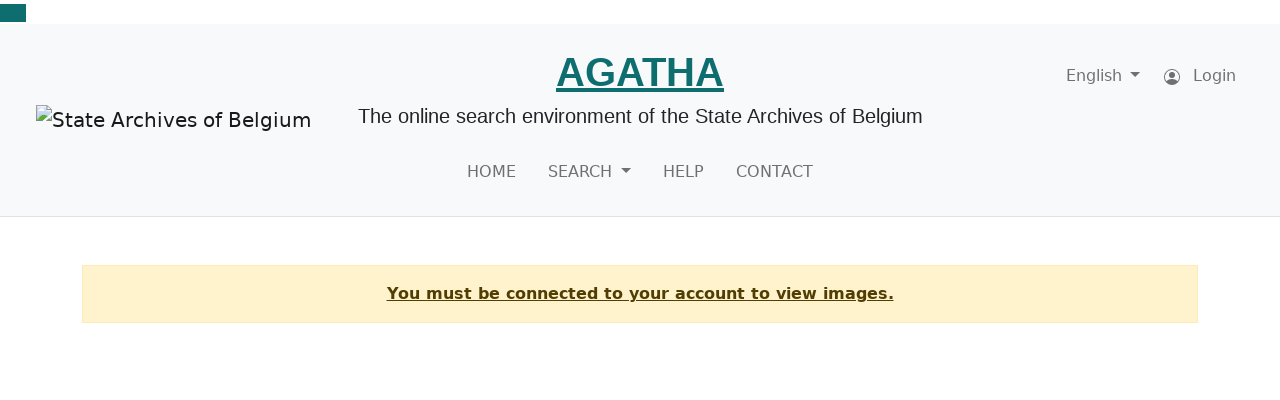

--- FILE ---
content_type: text/html; charset=UTF-8
request_url: https://agatha.arch.be/data/images/526/526_9999_999_1386165_000/0_0660
body_size: 8537
content:
<!DOCTYPE html>
<html>
	<head>
		<meta charset="utf-8">
		<meta http-equiv="X-UA-Compatible" content="IE=edge,chrome=1">

		
		<script>
			var lang = "ENG";
			var manifest_path = "https://agatha.arch.be/data/json/526/526_9999_999/526_9999_999_1386165_000/526_9999_999_1386165_000.json";
		</script>
		<script src="/search/genealogie/include/constant.js"></script>
		<script src="/library/constant.js"></script>
		<script src="/library/AGRAR_utilities.js"></script>
		<script src="/library/js/jquery-3.4.1.js"></script>

		<title>Mirador Viewer</title>
		<style>
			.resp-iframe {
				position: absolute;
				top: 0;
				left: 0;
				width: 100%;
				height: 100%;
				border: 0;
			}
		</style>
	</head>
	<body>
    <meta charset="utf-8">
<meta http-equiv="X-UA-Compatible" content="IE=edge">
<meta name="viewport" content="width=device-width, initial-scale=1, shrink-to-fit=no">
<meta name="description" content="">

<script>
  var _paq = window._paq = window._paq || [];
  _paq.push(['setSessionCookieTimeout', '86400']);  
  _paq.push(["setDocumentTitle", document.domain + "/" + document.title]);
  _paq.push(['trackPageView']);
  _paq.push(['enableLinkTracking']);
  (function() {
    var u="//bbbb.arch.be/";
    _paq.push(['setTrackerUrl', u+'matomo.php']);
    _paq.push(['setSiteId', '27']);
    var d=document, g=d.createElement('script'), s=d.getElementsByTagName('script')[0];
    g.async=true; g.src=u+'matomo.js'; s.parentNode.insertBefore(g,s);
  })();
</script>
<title>AGATHA - Search environment of the State Archives</title>
<script>
	lang = 'ENG';
	document.getElementsByTagName('html')[0].setAttribute('lang', 'en');
</script>
<!-- Styles -->
<link href="/my.css" rel="stylesheet">
<link href="/library/css/jquery-ui.min.css" rel="stylesheet">
<link href="/library/css/font-awesome.min.css" rel="stylesheet">
<link href="/library/css/bootstrap-select-1.14.0-beta3.min.css" rel="stylesheet">
<link href="/library/css/bootstrap-icons-1.9.1.css" rel="stylesheet">
<link href="/library/css/style.css" rel="stylesheet">
<link href="/include/style.css" rel="stylesheet">
<!-- JS -->
<script src="/search/genealogie/include/constant.js"></script>
<script src="/library/constant.js"></script>
<script src="/library/js/jquery-3.7.1.min.js" type="text/javascript"></script>
<script src="/library/js/jquery-ui-1.12.1.min.js" type="text/javascript"></script>
<script src="/library/js/popper-2.11.8.min.js"></script>
<script src="/library/bootstrap-5.3.3/js/bootstrap.min.js"></script>
<script src="/library/AGRAR_utilities.js"></script>
<script src="/library/js/bootstrap-select-1.14.0-beta3.min.js"></script>
<script src="/library/js/bootstrap-select-defaults-en_US-1.14.0-beta3.min.js"></script>

<script src="https://www.google.com/recaptcha/api.js?hl=en"></script>
<script>
    function checkUsername()
    {				
        var regex = new RegExp(/^[a-zA-Z0-9_-]{4,}$/), submit;

        var field = $('#username_signup')[0];
        var username = $('#username_signup').val();
        
        if(!regex.test(username))
        {
            // $('#errorUsernameMsg').removeAttr('hidden');
            field.setCustomValidity(' ');
            submit = false;
            
            if(username.length < 4)
                $('#usernameInvalidDetail')[0].innerHTML = "- "+USERNAME_SHORT_LABEL+"<br/>";
            else 
                $('#usernameInvalidDetail')[0].innerHTML = "";
            
            var msg = getErrorFromValidity(field.validity);

            if(msg == PATTERN_MISMATCH_LABEL)
            {
                var pattern = new RegExp(field.pattern.replace(/\{(\d+,\d*)\}/, ''));
                var nbCharInvalid = 0;
                for(var ind = 0; ind < field.value.length; ind++)
                {
                    if(!(pattern.test(field.value[ind])))
                    {
                        if(nbCharInvalid == 0)
                            msg += " :";
                        msg += " " + field.value[ind];
                        nbCharInvalid++;
                    }
                }
                
                if(nbCharInvalid > 0)
                    $('#usernameInvalidDetail')[0].innerHTML += "- "+msg;
            }
            
            field.classList.add('is-invalid');
            field.classList.remove('is-valid');
        }
        else
        {
            // $('#errorUsernameMsg').attr('hidden', '');
            field.setCustomValidity('');
            submit = true;
            
            field.classList.add('is-valid');
            field.classList.remove('is-invalid');
        }
        
        return submit;
    }

    function checkMail(emailId, errorId) 
    {		
        let submit;
        
        if($('#'+emailId).length == 0 || $('#'+emailId)[0].validationMessage != '')
        {
            $('#'+errorId).find('strong')[0].innerHTML = $('#'+emailId)[0].validationMessage;
            submit = false;
        }
        else
        {
            submit = true;
        }
        
        return submit
    }

    function checkPw()
    {
        return checkMainPw() && checkConfirmPw();
    }

    function checkMainPw()
    {
        // min. length 0 so the regex fail only if the input doesn't meet the requirements
        var regex = new RegExp(/^(?=.*[a-z])(?=.*[A-Z])(?=.*\d)(?=.*[@$!%*?&,;.:\/"#'(){}\[\]+)_=-])[A-Za-z\d@$!%*?&,;.:\/"#'(){}\[\]+°_=-]{0,}$/), submit = "";
        
        if($('#pw_signup').val().length < 8)
            submit = "- "+PW_TOO_SHORT_LABEL+"<br/>";
        
        if(!regex.test($('#pw_signup').val()))
            submit += "- "+PW_MUST_CONTAIN_LABEL;
        
        if(submit != "")
        {
            $('#passwordInvalidDetail')[0].innerHTML = submit;
            $('#pw_signup')[0].setCustomValidity(' ');

            $('#pw_signup').addClass('is-invalid');
            $('#pw_signup').removeClass('is-valid');
            
            $('#pw_help').addClass('text-hide');

            return false;
        }
        else
        {
            $('#pw_signup')[0].setCustomValidity('');
            
            $('#pw_signup').removeClass('is-invalid');
            $('#pw_signup').addClass('is-valid');
            
            $('#pw_help').removeClass('text-hide');

            return true;
        }
        
    }

    function checkConfirmPw()
    {
        var regex = new RegExp(/^(?=.*[a-z])(?=.*[A-Z])(?=.*\d)(?=.*[@$!%*?&,;.:\/"#'(){}\[\]+)_=-])[A-Za-z\d@$!%*?&,;.:\/"#'(){}\[\]+°_=-]{8,}$/), confirmSubmit = "";
        
        if($('#pw_signup').val() != $('#confirm_pw').val())
            confirmSubmit = "- "+PW_NOT_THE_SAME_LABEL;
        
        if(confirmSubmit != "")
        {
            $('#confirmPasswordInvalidDetail')[0].innerHTML = confirmSubmit;
            $('#confirm_pw')[0].setCustomValidity(' ');

            $('#confirm_pw').addClass('is-invalid');
            $('#confirm_pw').removeClass('is-valid');

            return false;
        }
        else
        {
            $('#confirm_pw')[0].setCustomValidity('');
            
            $('#confirm_pw').removeClass('is-invalid');
            $('#confirm_pw').addClass('is-valid');
            
            return true;
        }
    }

    function checkForm(indCaptcha, errorCaptchaId)
    {
        var submitUsername = checkUsername(),
            submitPw = checkPw(),
            submitMail = checkMail('email', 'errorMailMsg'),
            submitCaptcha = checkCaptcha(indCaptcha, errorCaptchaId);
                    
        return submitUsername && submitPw && submitMail && submitCaptcha;
    }

    function checkCaptcha(ind, errorId) 
    {
        if(grecaptcha.getResponse(ind) == '')
        {
            $('#'+errorId)[0].setCustomValidity(' ');
            return false;
        }
        else
        {
            $('#'+errorId)[0].setCustomValidity('');
            return true;
        }
    }

    function notARobot()
    {
        $('#captcha')[0].setCustomValidity('');
    }

    function NotARobotExpired()
    {
        $('#captcha')[0].setCustomValidity(' ');
    }

    function notARobotPw()
    {
        $('#captchaPwForgotten')[0].setCustomValidity('');
    }

    function NotARobotExpiredPw()
    {
        $('#captchaPwForgotten')[0].setCustomValidity(' ');
    }

    function setLoading(ele, activate)
    {
        if(activate)
        {
            ele.setAttribute('data-init', ele.innerHTML);
            
            ele.setAttribute('disabled', true);
            ele.innerHTML = "";
            
            let spinner = document.createElement('span');
            spinner.classList.add('spinner-border', 'spinner-border-sm');
            spinner.setAttribute('role', 'status');
            spinner.setAttribute('aria-hidden', 'true');
            
            ele.append(spinner);				
            ele.innerHTML += " "+SAVING_LABEL+" "+COULD_TAKE_FEW_MOMENTS_LABEL;
        }
        else
        {				
            ele.removeAttribute('disabled');
            ele.innerHTML = ele.getAttribute('data-init');
        }
    }

    function checkTextarea(ele)
    {
        let input;
        if(ele)
            input = ele;
        else
            input = $('#MESSAGE_TXT')[0];
        
        $(ele).parent('div').find('.nbChar').html(input.value.length);
        
        var regExp = RegExp(input.getAttribute("pattern"), "s");
        var mayActivate = true;        
        
        if(regExp.test(input.value))
        {
            input.setCustomValidity("");

            // input.classList.add('is-valid');
            // input.classList.remove('is-invalid');
        }
        else
        {
            mayActivate = false;
            if(input.value.length < 5)
                input.setCustomValidity(TOO_SHORT_MIN_5_LABEL);
            else if(input.value.length > 1500)
                input.setCustomValidity(MESSAGE_TOO_LONG_LABEL);
            else
            {
                input.setCustomValidity(PATTERN_MISMATCH_LABEL);
                
                var msg = "";
                var regExp2 = RegExp(input.getAttribute("pattern").replace(/\{(\d+,\d+)\}/, ''));
                var nbCharInvalid = 0;
                for(var ind = 0; ind < input.value.length; ind++)
                {
                    if(!(regExp2.test(input.value[ind])))
                    {
                        msg += input.value[ind] + " ";
                        nbCharInvalid++;
                    }
                }
            }

            // input.classList.add('is-invalid');
            // input.classList.remove('is-valid');

            $('#errorTextarea').html(input.validationMessage + (msg ? ' : ' + msg : ''));
        }

        return mayActivate;
    }

    $(function() {
        $('#FORM_SIGNUP').submit(function() {
            return false;
        });

        // Fix for the 'opening modal from another modal'
        $('.modal').on('hidden.bs.modal', function () {
            // If there are any visible
            if($(".modal:visible").length > 0) {
                $('body').addClass('modal-open');
            }
        });
        
        $('.togglePassword').on('mouseup', function() {
            $(this).find('span').toggleClass('bi-eye-fill bi-eye-slash');
            var inp = '#'+($(this).attr('for'));
            $(inp).attr('type') == 'text' ? $(inp).attr('type', 'password') : $(inp).attr('type', 'text');
        });
        
        // $('#FORM_SIGNUP').find('input[name!=APP_NAME]').val('');
        
        $('#modal_signup, #modal_pw_forgotten, #reservationModal, #reproductionModal, #contactModal').on('hidden.bs.modal', function() {
            for(var i = 0; i < $('.g-recaptcha').length; i++)
            {
                try {
                    if(grecaptcha.getResponse(i) != "")
                        grecaptcha.reset(i);
                }
                catch(e){}
            }
        });		
            
        $('#modal_signup, #modal_pw_forgotten, #reservationModal, #reproductionModal, #contactModal').on('show.bs.modal', function() {
            $(this).find('form').removeClass('was-validated');
            $(this).find('form').find('input').removeClass('is-valid is-invalid');
            $(this).find('form')[0].reset();
			let nbChar = $(this).find('.nbChar');
			if(nbChar.length > 0)
				nbChar[0].innerHTML = '0';
        });

        $('#modal_signup, #modal_pw_forgotten, #modal_login, #reservationModal, #reproductionModal, #contactModal').on('shown.bs.modal', function() {
            $(this).find('[autofocus]').focus();
        });
        
        $('#modal_signup').on('keydown', function(e) {
            if(e.key == 'Enter')
                e.preventDefault();
        });	

        $('#modal_login').on('keydown', function(e) {
            if(e.key == 'Enter')
                $('#confirmButton_login').click();
        });

        $('#pw_signup').on('input', checkMainPw);
        $('#confirm_pw').on('input', checkConfirmPw);
        $('#username_signup').on('input', checkUsername);
        
        // Registration
        $('#confirmButton_signup').on('click', function() {		
            var submit = checkForm(0, 'captcha');
            $('#FORM_SIGNUP').addClass('was-validated');
                
            let _this = this;
            _this.blur();   
            
            if(submit)
            {
                setLoading(_this, true);
                
                $('#cancelButton_signup').hide();
                
                var datas = $('#FORM_SIGNUP').serializeArray();
                
                $.ajax({
                    url: '/signup.php',
                    type: 'POST',
                    data: {datas: datas},
                    success: function(result) {
                        var resJSON = JSON.parse(result);
                                                    
                        grecaptcha.reset(0);	
                            
                        if(resJSON['registration'] == true && !resJSON['errors']['registrationMsg'])
                        {
                            $('#modal_signup').modal('hide');
                            $('#msgResponse')[0].innerHTML = resJSON['msgResponse'];
                            $('#modal_response').modal('show');
                            
                            $('#FORM_SIGNUP').removeClass('was-validated');
                            $('#FORM_SIGNUP').find('input').removeClass('is-valid is-invalid');
                            $('#FORM_SIGNUP')[0].reset();
                        }
                        else
                        {									
                            if(resJSON['errors']['username'] === true)
                                $('#username_signup')[0].setCustomValidity('');
                            else
                            {
                                $('#username_signup')[0].setCustomValidity(' ');
                                if(resJSON['errors']['username'])
                                    $('#usernameInvalidDetail')[0].innerHTML = "- "+resJSON['errors']['username'];
                            }
                            
                            if(resJSON['errors']['pw']['DIFFERENT'] && resJSON['errors']['pw']['SHORT'] && resJSON['errors']['pw']['PATTERN'])
                            {
                                $('#pw_signup')[0].setCustomValidity('');
                                $('#confirm_pw')[0].setCustomValidity('');
                            }
                            else
                            {
                                if(resJSON['errors']['pw']['DIFFERENT'] == false)
                                {
                                    $('#confirm_pw')[0].setCustomValidity(' ');
                                    $('#confirmPasswordInvalidDetail')[0].innerHTML = "- "+PW_NOT_THE_SAME_LABEL;
                                }
                                
                                $('#passwordInvalidDetail')[0].innerHTML = "";
                                
                                if(resJSON['errors']['pw']['SHORT'] == false)
                                {
                                    $('#pw_signup')[0].setCustomValidity(' ');
                                    $('#passwordInvalidDetail')[0].innerHTML = "- "+PW_TOO_SHORT_LABEL;
                                }
                                
                                if(resJSON['errors']['pw']['PATTERN'] == false)
                                {
                                    $('#pw_signup')[0].setCustomValidity(' ');
                                    $('#passwordInvalidDetail')[0].innerHTML += "- "+PW_MUST_CONTAIN_LABEL;
                                }
                                
                                submit = false;
                            }
                            
                            if(resJSON['errors']['email'] === true)
                                $('#email')[0].setCustomValidity('');
                            else
                            {
                                $('#email')[0].setCustomValidity(' ');
                                if(resJSON['errors']['email'])
                                    $('#emailInvalidDetail')[0].innerHTML = "- "+resJSON['errors']['email'];
                            }
                            
                            if(resJSON['errors']['captcha'] == true)
                                $('#captcha')[0].setCustomValidity('');
                            else
                            {
                                $('#captcha')[0].setCustomValidity('');
                                $('#errorCaptchaMsg').find('strong')[0].innerHTML = resJSON['errors']['captcha'];
                            }
                            
                            if(resJSON['errors']['registrationMsg'])
                            {
                                
                                $('#modal_signup').modal('hide');
                                $('#msgResponse')[0].innerHTML = resJSON['errors']['registrationMsg'];
                                $('#modal_response').modal('show');
                                
                                $('#FORM_SIGNUP')[0].reset();
                            }
                        }
                        
                        setLoading(_this, false);
                        $('#cancelButton_signup').show();
                    }
                });
            }
        });
        
        
        // Reset password form
        $('#pwForgottenForm input').on('input', function() {
            checkMail('emailPwForgotten', 'errorEmailPwForgotten');
            submitCaptcha = checkCaptcha(1, 'captchaPwForgotten');
        });
        
        $('#pw_forgotten_btn').on('click', function() {
            $('#pwForgottenForm').addClass('was-validated');
            var submitMail = checkMail('emailPwForgotten', 'errorEmailPwForgotten'), submitCaptcha = checkCaptcha(1, 'captchaPwForgotten');

            if(submitMail && submitCaptcha)
            {
                let _this = this;
                setLoading(_this, true);
                _this.blur();
                
                var email = $('#emailPwForgotten').val(), token = grecaptcha.getResponse(1);
                
                $.ajax({
                    url: '/pw_forgotten.php',
                    type: 'POST',
                    data: {email: email, token: token, app: $('input[name="app"]').val()},
                    success: function(result) {
                        setLoading(_this, false);

                        var resJSON = JSON.parse(result);
                                                        
                        grecaptcha.reset(1);
                            
                        if(resJSON['success'] == true && resJSON['errors']['email'] == true)
                        {
                            $('#modal_pw_forgotten').modal('hide');
                            $('#msgResponsePwForgotten')[0].innerHTML = resJSON['msgResponse'];
                            $('#modal_response_pw_forgotten').modal('show');
                            $('#emailPwForgotten').val("");
                        }
                        else
                        {									
                            if(resJSON['errors']['email'] == true)
                            {
                                $('#emailPwForgotten')[0].setCustomValidity('');
                            }
                            else
                            {
                                $('#emailPwForgotten')[0].setCustomValidity(' ');
                                $('#errorEmailPwForgotten').find('strong')[0].innerHTML = resJSON['errors']['email'];
                            }
                            
                            if(resJSON['errors']['captcha'] == true)
                                $('#captchaPwForgotten')[0].setCustomValidity('');
                            else
                            {
                                $('#captchaPwForgotten')[0].setCustomValidity(' ');
                                $('#errorCaptchaPwForgotten').find('strong')[0].innerHTML = resJSON['errors']['captcha'];
                            }
                        }
                    }
                });
            }
        });
        ///////
        
        
        // Login
        $('#confirmButton_login').on('click', function() {
            let _this = this;
            _this.blur();
            
            var d = $('#form_login').serializeArray();
            
            if(d[0].value != '' && d[1].value != '')
            {
                setLoading(_this, true);
                
                $('#cancelButton_login').hide();

                $.ajax({
                    url: LIBRARY_PATH+'/login.php',
                    type: 'POST',
                    data: {username: d[0].value, password: d[1].value, app: d[2].value},
                    success: function(result) {
                        if(result == '1')
                        {
                            window.location.href = window.location.href;
                            location.reload(true);
                            $('#errorLogin').parent('div').attr('hidden', '');
                        }	
                        else
                        {
                            setLoading(_this, false);
                            $('#cancelButton_login').show();
                            $('#errorLogin').html(result);
                            $('#errorLogin').parent('div').removeAttr('hidden');
                        }	
                    }
                });
            }
        });
        //////
    });
</script>
<script type="text/javascript">
	$(function() {	
			});
</script>
<link href="/library/css/cookieconsent.css" rel="stylesheet">
<script src="/library/js/cookieconsent.js" type="text/javascript"></script>
<script>
   $(function() {
		window.cookieconsent.initialise({
			type: 'info',
			position: 'bottom-right',
			theme: 'classic',
			content: {
				message: "This website uses cookies to provide you with the best experience.",
				dismiss: "Ok",
				link: "Read more",
				href: "#"
			},
			palette:{
				popup: {background: "rgb(213, 235, 241)", text: "rgb(0,0,0)", link: "#00f"},
				button: {background: "rgb(14, 110, 111)"},
			},
			revokable: false,
			onPopupOpen: function() {				
				this.element.classList.add('font-family');
				this.element.classList.add('text-center');
			
				$('.cc-link').on('click', function(e) {
					e.preventDefault();
					
					$('#modal_cookieInfo').modal('show');
				});
			},
			law: {
				regionalLaw: false,
			},
			location: true,
		});
	});
</script><!-- BACK TO TOP -->
<button type="button" class="btn btn-primary btn-floating" id="btn-back-to-top" aria-label="Back to top of page">
	<i class="bi bi-arrow-up"></i>
</button>
<!-- HEADER MENU -->
<header id="headerMenu" class="d-print-none mb-3">
	<nav class="navbar navbar-expand-lg navbar-light bg-light p-3 p-lg-4 border-bottom align-items-lg-start justify-content-center justify-content-md-between" id="navbarMenu">
		<div class="container-fluid">
		<div class="col-12 col-md-2 col-lg-3 col-xl-3  text-center text-md-start d-none d-sm-block">
			<a class="navbar-brand me-0" href="http://www.arch.be" target="_blank">
				<img src="/library/img/logo_ENG.png" class="d-inline-block d-md-none align-top" height="60" alt="State Archives of Belgium">
				<img src="/library/img/logo_ENG.png" class="d-none d-md-inline-block align-top img-fluid" height="79" alt="State Archives of Belgium">
			</a>
		</div>
		<div class="col-12 col-md-8 col-lg-auto col-xl-6 mt-3 mt-lg-0 text-center">
			<h1 class="mb-2 ms-auto me-auto AGRAR_ff_fira_condensed fw-semibold text-primary"><a class="no_underline" href="https://agatha.arch.be">AGATHA</a></h1>
			<h2 class="mb-4 h5 fw-light grey-dark AGRAR_ff_fira_condensed">The online search environment of the State&nbsp;Archives&nbsp;of&nbsp;Belgium</h2>
			<div class="d-none d-lg-flex" id="navbarSupportedContent">
				<ul class="navbar-nav ms-auto me-auto  mb-0">
					<li class="nav-item  px-2"><a class="nav-link text-uppercase btn-underline" href="https://agatha.arch.be">Home</a></li>
					<li class="nav-item dropdown  px-2" id="navbar">
						<a class="nav-link text-uppercase btn-underline dropdown-toggle" href="/search/" role="button" aria-expanded="false">
							Search						</a>
						<ul class="dropdown-menu rounded-0">
						  <li><a class="dropdown-item py-2" href="/search/genealogie/">Genealogical sources</a></li>
						  <li><a class="dropdown-item py-2" href="/search/analyses/">Analyses of records</a></li>
						  <li><a class="dropdown-item py-2" href="/search/ead/">Archive inventories</a></li>
						</ul>
                    </li>
					<li class="nav-item  px-2"><a class="nav-link text-uppercase btn-underline" href="/help/">Help</a></li>
					<li class="nav-item  px-2"><a class="nav-link text-uppercase btn-underline" href="/contact/">Contact</a></li>
				</ul>
			</div>
		</div>
		<button class="navbar-toggler mt-3" type="button" data-bs-toggle="collapse" data-bs-target="#navbarSupportedContent_smalldevices" aria-controls="navbarSupportedContent_smalldevices" aria-expanded="false" aria-label="Toggle navigation"><span class="navbar-toggler-icon"></span></button>
		<div class="col-2 col-lg-3 col-xl-3 collapse navbar-collapse align-self-start" id="navbarLogin">
			
			

			<ul class="navbar-nav ms-auto mt-2">
				<li class="nav-item dropdown"> 
					<a class="nav-link dropdown-toggle" href="#" role="button" data-bs-toggle="dropdown" aria-expanded="false">
						<span class="me-1">English</span></a>
					<div class="dropdown-menu">
						<a href='#' hreflang="fr" class="dropdown-item" onclick='event.preventDefault();changeLanguage("FRE", "/search/genealogie", "", false)'>Français</a>
						<a href='#' hreflang="nl" class="dropdown-item" onclick='event.preventDefault();changeLanguage("DUT", "/search/genealogie", "", false)'>Nederlands</a>
						<a href='#' hreflang="de" class="dropdown-item" onclick='event.preventDefault();changeLanguage("GER", "/search/genealogie", "", false)'>Deutsch</a>
						<a href='#' hreflang="en" class="dropdown-item" onclick='event.preventDefault();changeLanguage("ENG", "/search/genealogie", "", false)'>English</a>
					</div>
				</li>
				
				<!-- <li class="nav-item "><a href='#' class="nav-link" onclick='event.preventDefault();changeLanguage("FRE", "/search/genealogie", "", false)'>FR</a></li>
				<li class="nav-item "><a href='#' class="nav-link" onclick='event.preventDefault();changeLanguage("DUT", "/search/genealogie", "", false)'>NL</a></li>
				<li class="nav-item "><a href='#' class="nav-link" onclick='event.preventDefault();changeLanguage("GER", "/search/genealogie", "", false)'>DE</a></li>
				<li class="nav-item active"><a href='#' class="nav-link" onclick='event.preventDefault();changeLanguage("ENG", "/search/genealogie", "", false)'>EN</a></li>
				 -->
								<li class="dropdown nav-item ms-2"> 
					<a href="#modal_login" class="nav-link" data-bs-toggle="modal" role="button" aria-haspopup="true" aria-expanded="false">
						<svg xmlns="http://www.w3.org/2000/svg" width="16" height="16" fill="currentColor" class="bi bi-person-circle me-2" viewBox="0 0 16 16"><path d="M11 6a3 3 0 1 1-6 0 3 3 0 0 1 6 0z"/><path fill-rule="evenodd" d="M0 8a8 8 0 1 1 16 0A8 8 0 0 1 0 8zm8-7a7 7 0 0 0-5.468 11.37C3.242 11.226 4.805 10 8 10s4.757 1.225 5.468 2.37A7 7 0 0 0 8 1z"/></svg>
						Login					</a>
				</li>
							</ul>
		</div>
	</div>
	</nav>
	
<!-- MENU SMALL DEVICES / HIDE ON DESKTOP -->
	<nav class="d-block d-lg-none navbar navbar-expand-lg navbar-light py-0  bg-light"> 
		<div class="collapse navbar-collapse py-3" id="navbarSupportedContent_smalldevices">
			<ul class="navbar-nav ms-auto me-auto">
				<li class="nav-item  px-2"><a class="nav-link text-uppercase btn-underline" href="https://agatha.arch.be">Home</a></li>
				<li class="nav-item  px-2"><a class="nav-link text-uppercase btn-underline" href="/search">Search</a></li>
				<li class="nav-item  px-2"><a class="nav-link text-uppercase btn-underline" href="/help">Help</a></li>
				<li class="nav-item  px-2"><a class="nav-link text-uppercase btn-underline" href="/contact">Contact</a></li>
			
				<div class="border-top pt-2 mt-2">
										<li class="dropdown nav-item ms-2"> 
						<a href="#modal_login" class="nav-link" data-bs-toggle="modal" role="button" aria-haspopup="true" aria-expanded="false">
							Login						</a>
					</li>
										
					<li class="nav-item dropdown ms-2">
						<a class="nav-link dropdown-toggle" href="#" id="navbarDropdownLanguage" role="button" data-bs-toggle="dropdown" aria-haspopup="true" aria-expanded="false">
						  English						</a>
						<div class="dropdown-menu" aria-labelledby="navbarDropdownLanguage">
							<a href='#' hreflang="fr" class="dropdown-item " onclick='event.preventDefault();changeLanguage("FRE", "/search/genealogie", "", false)'>Français</a>
							<a href='#' hreflang="nl" class="dropdown-item " onclick='event.preventDefault();changeLanguage("DUT", "/search/genealogie", "", false)'>Nederlands</a>
							<a href='#' hreflang="de" class="dropdown-item " onclick='event.preventDefault();changeLanguage("GER", "/search/genealogie", "", false)'>Deutsch</a>
							<a href='#' hreflang="en" class="dropdown-item d-none" onclick='event.preventDefault();changeLanguage("ENG", "/search/genealogie", "", false)'>English</a>
						</div>
					</li>
				</div>
			</ul>
		</div>
	</nav>
</header>


<!-- HEADER FOR PRINT-->
<header class="d-none d-print-block mb-3">
	<nav class="navbar border-bottom">
		<div class="container-fluid justify-content-between align-items-center">
            <div class="col-3 text-start align-items-center">
                <a class="navbar-brand me-0" href="http://www.arch.be" target="_blank">
                    <img src="/library/img/logo_ENG.png" class="d-inline-block" height="60" alt="State Archives of Belgium">
                </a>
            </div>
            <div class="col-9 text-start align-items-center">
                <h1 class="mb-2 ms-auto me-auto AGRAR_ff_fira_condensed fw-semibold text-primary">AGATHA</h1>
                <h2 class="mb-4 h5 fw-light text-secondary AGRAR_ff_fira_condensed">The online search environment of the State&nbsp;Archives&nbsp;of&nbsp;Belgium</h2>
            </div>
        </div>
	</nav>
</header>

<!-- Modal signup -->
<div id="modal_signup" data-backdrop="static" class="modal fade" tabindex="-1" role="dialog"
	aria-labelledby="modalSignup" aria-hidden="true">
	<div class="modal-dialog modal-md" role="document">
		<div class="modal-content">
			<form id="FORM_SIGNUP" class="needs-validation" novalidate="">
				<div class="modal-header">
					<h1 class="modal-title h5" id="modalSignup">
						Create an account					</h1>
					<button type="button" class="btn-close" data-bs-dismiss="modal" aria-label="Close"></button>
				</div>
				<div class="modal-body">
					<div class="row">
						<div class="col">
							<label class="form-label" for="email">
								<strong>
									Mail address								</strong>
							</label>
							<input id="email" name="email" type="email" class="form-control" autofocus autocomplete="off" oninput="checkMail('email', 'errorMailMsg')"
								required>
							<div class="invalid-feedback" id="errorMailMsg">
								<strong></strong><br />
								<span id="emailInvalidDetail"></span>
							</div>
							<div class="alert alert-danger" id="errorRegistrationMsg" hidden>
								<strong>
									Invalid username								</strong>
							</div>
						</div>
					</div>
					<div class="row mt-3">
						<div class="col">
							<label class="form-label" for="username_signup">
								<strong>
									Username								</strong>
							</label>
							<input id="username_signup" name="username_signup" type="text" class="form-control"
								pattern="^[a-zA-Z0-9_\-]{4,}$" autocomplete="off" required>
							<div class="invalid-feedback" id="errorUsernameMsg">
								<strong>
									Invalid username								</strong><br />
								<span id="usernameInvalidDetail"></span>
							</div>
							<small id="username_help" class="form-text text-muted text-justify">
								Your username must contain at least 4 letters or numbers (no space, accent or special characters).							</small>
							<input id="app" name="app" type="hidden" value="/search/genealogie">
						</div>
					</div>
					<div class="row mt-3">
						<div class="col">
							<label class="form-label" for="pw_signup">
								<strong>
									Password								</strong>
							</label>
							<div class="input-group">
								<input class="form-control" type="password" id="pw_signup" name="pw_signup" required>
								<button class="btn btn-outline-secondary togglePassword" type="button" for="pw_signup"
									tabindex="-1">
									<span class="bi bi-eye-slash" aria-hidden="true"></span>
								</button>
							</div>
							<div class="invalid-feedback" id="errorPwMsg">
								<strong>
									Invalid password								</strong><br />
								<span id="passwordInvalidDetail"></span>
							</div>

							<small id="pw_help" class="form-text text-muted text-justify">
								Your password must have at least 8 characters, including one lower case letter, one upper case letter, one number and one special character.							</small>
						</div>
					</div>
					<div class="row mt-3">
						<div class="col">
							<label class="form-label" for="confirm_pw">
								<strong>
									Confirm password								</strong>
							</label>
							<div class="input-group">
								<input class="form-control" type="password" id="confirm_pw" name="confirm_pw" required>
								<button class="btn btn-outline-secondary togglePassword" type="button" for="confirm_pw"
									tabindex="-1">
									<span class="bi bi-eye-slash" aria-hidden="true"></span>
								</button>
							</div>
							<div class="invalid-feedback" id="errorConfirmPwMsg">
								<strong>
									Invalid password								</strong><br />
								<span id="confirmPasswordInvalidDetail"></span>
							</div>

						</div>
					</div>
					<div class="row mt-3">
						<div class="col">
							<div class="g-recaptcha" data-callback="notARobot" data-expired-callback="NotARobotExpired"
								data-sitekey="6LeTYa4iAAAAAAJ9inrEoJP8ZP3CluXV2MqaJZSU"></div>
							<input id="captcha" name="captcha" type="text" hidden aria-label="captcha">
							<div class="invalid-feedback" id="errorCaptchaMsg">
								<strong>
									Please enter the captcha								</strong>
							</div>
						</div>
					</div>
				</div>
				<div class="modal-footer">
					<button id="confirmButton_signup" class="btn btn-primary form-control col" type="button">
						Create an account					</button>
					<button id="cancelButton_signup" data-bs-dismiss="modal"
						class="btn btn-outline-secondary form-control col" type="button">
						Cancel					</button>
				</div>
			</form>
		</div>
	</div>
</div>

<!-- Modal response signup -->
<div class="modal fade" id="modal_response" tabindex="-1" role="dialog" aria-labelledby="modalResponse"
	aria-hidden="true">
	<div class="modal-dialog modal-md" role="document">
		<div class="modal-content">
			<div class="modal-header">
				<h1 class="modal-title h5" id="modalResponse">
					Create an account				</h1>
				<button type="button" class="btn-close" data-bs-dismiss="modal" aria-label="Close"></button>
			</div>
			<div class="modal-body test-justify">
				<span id="msgResponse"></span>
			</div>
			<div class="modal-footer">
				<button class="btn btn-primary form-control col" data-bs-dismiss="modal">
					Close				</button>
			</div>
		</div>
	</div>
</div>

<!-- Modal password forgotten -->
<div class="modal fade" id="modal_pw_forgotten" data-backdrop="static" tabindex="-1" role="dialog"
	aria-labelledby="modalPwForgotten" aria-hidden="true">
	<div class="modal-dialog modal-md" role="document">
		<div class="modal-content">
			<div class="modal-header">
				<h1 class="modal-title h5" id="modalPwForgotten">
					Forgot password?				</h1>
				<button type="button" class="btn-close" data-bs-dismiss="modal" aria-label="Close"></button>
			</div>
			<form id="pwForgottenForm" class="needs-validation" novalidate="">
				<div class="modal-body">
					<div class="row mt-3">
						<div class="col">
							<label class="form-label" for="emailPwForgotten">
								<strong>
									Mail address								</strong>
							</label>
							<div class="input-group mb-3">
								<input id="emailPwForgotten" name="emailPwForgotten" type="email" class="form-control"
									autofocus autocomplete="off" required>
								<button id="pw_forgotten_btn" class="btn btn-primary" type="button">
									Send								</button>
                                <div class="invalid-feedback" id="errorEmailPwForgotten">
                                    <strong>
                                        Invalid mail address                                    </strong>
                                </div>
							</div>
						</div>
					</div>
					<div class="row mt-3">
						<div class="col">
							<div class="g-recaptcha" data-callback="notARobotPw"
								data-expired-callback="NotARobotExpiredPw" data-sitekey="6LeTYa4iAAAAAAJ9inrEoJP8ZP3CluXV2MqaJZSU">
							</div>
							<input id="captchaPwForgotten" name="captchaPwForgotten" type="text" hidden aria-label="captcha">
							<div class="invalid-feedback" id="errorCaptchaPwForgotten">
								<strong>
									Please enter the captcha								</strong>
							</div>
						</div>
					</div>
				</div>
			</form>
		</div>
	</div>
</div>

<!-- Modal response pw forgotten -->
<div class="modal fade" id="modal_response_pw_forgotten" tabindex="-1" role="dialog"
	aria-labelledby="modalResponsePwForgotten" aria-hidden="true">
	<div class="modal-dialog modal-md" role="document">
		<div class="modal-content">
			<div class="modal-header">
				<h1 class="modal-title h5" id="modalResponsePwForgotten">
					Forgot password?				</h1>
				<button type="button" class="btn-close" data-bs-dismiss="modal" aria-label="Close"></button>
			</div>
			<div class="modal-body text-justify">
				<span id="msgResponsePwForgotten"></span>
			</div>
			<div class="modal-footer">
				<button class="btn btn-primary form-control col" data-bs-dismiss="modal">
					Close				</button>
			</div>
		</div>
	</div>
</div>


<!-- Modal log in -->
<div class="modal fade" data-backdrop="static" id="modal_login" tabindex="-1" role="dialog" aria-labelledby="modalLogin"
	aria-hidden="true">
	<div class="modal-dialog modal-md" role="document">
		<div class="modal-content">
			<form id="form_login">
				<div class="modal-header">
					<h1 class="modal-title h5" id="modalLogin">
						Login					</h1>
					<button type="button" class="btn-close" data-bs-dismiss="modal" aria-label="Close"></button>
				</div>
				<div class="modal-body">
					<div class="alert alert-warning d-flex align-items-center" role="alert">
						<strong><i class="bi bi-exclamation-triangle-fill"></i>
							Attention : If you already have an account on <i>Search</i>, it is also valid for <i>Agatha</i>.						</strong>
					</div>
					<div class="alert alert-danger text-center" role="alert" hidden>
						<span id="errorLogin"></span>
					</div>
					<div class="row mt-3">
						<div class="col">
							<label class="form-label" for="username">
								<strong>
									Username or mail address								</strong>
							</label>
							<input autofocus type="text" class="form-control" id="username" name="username">
						</div>
					</div>
					<div class="row mt-3">
						<div class="col">
							<label class="form-label" for="password">
								<strong>
									Password								</strong>
							</label>
							<div class="input-group">
								<input class="form-control" type="password" id="password" name="password">
								<button class="btn btn-outline-secondary togglePassword" type="button" for="password" tabindex="-1">
									<span class="bi bi-eye-slash" aria-hidden="true"></span>
								</button>
							</div>
						</div>
					</div>
					<input type="hidden" name="appName" value="/search/genealogie">
					<div class="row mt-3">
						<div class="col-12">
							<a id="PASSWORD_FORGOTTEN_A" href="#modal_pw_forgotten" data-bs-toggle="modal"
								data-bs-dismiss="modal">
								Forgot password?							</a>
						</div>
						<div class="col-12">
							<a id="SIGNUP_A" href="#modal_signup" data-bs-toggle="modal" data-bs-dismiss="modal">
								Create an account							</a>
						</div>
					</div>
				</div>
				<div class="modal-footer">
					<button id="confirmButton_login" class="btn btn-primary form-control col" type="button">
						Login					</button>
					<button id="cancelButton_login" data-bs-dismiss="modal"
						class="btn btn-outline-secondary form-control col" type="button">
						Cancel					</button>
				</div>
			</form>
		</div>
	</div>
</div>

<!-- Modal display any message -->
<div class="modal fade" id="modal_showMsg" tabindex="-1" role="dialog" aria-labelledby="generalMsg"
	aria-hidden="true">
	<div class="modal-dialog modal-md" role="document">
		<div class="modal-content">
			<div class="modal-header">
				<button type="button" class="btn-close" data-bs-dismiss="modal" aria-label="Close"></button>
			</div>
			<div class="modal-body">
				<span id="generalMsg"></span>
			</div>
			<div class="modal-footer">
				<button class="btn btn-primary form-control col" data-bs-dismiss="modal">
					Close				</button>
			</div>
		</div>
	</div>
</div>        <div class="container">	
            <div class="row mt-5 justify-content-md-center">
                <div class="col-12">
                    <div class="alert alert-warning text-center" role="alert">
                        <a href="#" class="alert-link stretched-link" data-bs-toggle="modal" data-bs-target="#modal_login">You must be connected to your account to view images.</a>
                    </div>
                </div>
            </div>
        </div>
        	</body>
</html>

--- FILE ---
content_type: text/html; charset=utf-8
request_url: https://www.google.com/recaptcha/api2/anchor?ar=1&k=6LeTYa4iAAAAAAJ9inrEoJP8ZP3CluXV2MqaJZSU&co=aHR0cHM6Ly9hZ2F0aGEuYXJjaC5iZTo0NDM.&hl=en&v=7gg7H51Q-naNfhmCP3_R47ho&size=normal&anchor-ms=20000&execute-ms=15000&cb=o5yjkv3vzwzh
body_size: 49890
content:
<!DOCTYPE HTML><html dir="ltr" lang="en"><head><meta http-equiv="Content-Type" content="text/html; charset=UTF-8">
<meta http-equiv="X-UA-Compatible" content="IE=edge">
<title>reCAPTCHA</title>
<style type="text/css">
/* cyrillic-ext */
@font-face {
  font-family: 'Roboto';
  font-style: normal;
  font-weight: 400;
  font-stretch: 100%;
  src: url(//fonts.gstatic.com/s/roboto/v48/KFO7CnqEu92Fr1ME7kSn66aGLdTylUAMa3GUBHMdazTgWw.woff2) format('woff2');
  unicode-range: U+0460-052F, U+1C80-1C8A, U+20B4, U+2DE0-2DFF, U+A640-A69F, U+FE2E-FE2F;
}
/* cyrillic */
@font-face {
  font-family: 'Roboto';
  font-style: normal;
  font-weight: 400;
  font-stretch: 100%;
  src: url(//fonts.gstatic.com/s/roboto/v48/KFO7CnqEu92Fr1ME7kSn66aGLdTylUAMa3iUBHMdazTgWw.woff2) format('woff2');
  unicode-range: U+0301, U+0400-045F, U+0490-0491, U+04B0-04B1, U+2116;
}
/* greek-ext */
@font-face {
  font-family: 'Roboto';
  font-style: normal;
  font-weight: 400;
  font-stretch: 100%;
  src: url(//fonts.gstatic.com/s/roboto/v48/KFO7CnqEu92Fr1ME7kSn66aGLdTylUAMa3CUBHMdazTgWw.woff2) format('woff2');
  unicode-range: U+1F00-1FFF;
}
/* greek */
@font-face {
  font-family: 'Roboto';
  font-style: normal;
  font-weight: 400;
  font-stretch: 100%;
  src: url(//fonts.gstatic.com/s/roboto/v48/KFO7CnqEu92Fr1ME7kSn66aGLdTylUAMa3-UBHMdazTgWw.woff2) format('woff2');
  unicode-range: U+0370-0377, U+037A-037F, U+0384-038A, U+038C, U+038E-03A1, U+03A3-03FF;
}
/* math */
@font-face {
  font-family: 'Roboto';
  font-style: normal;
  font-weight: 400;
  font-stretch: 100%;
  src: url(//fonts.gstatic.com/s/roboto/v48/KFO7CnqEu92Fr1ME7kSn66aGLdTylUAMawCUBHMdazTgWw.woff2) format('woff2');
  unicode-range: U+0302-0303, U+0305, U+0307-0308, U+0310, U+0312, U+0315, U+031A, U+0326-0327, U+032C, U+032F-0330, U+0332-0333, U+0338, U+033A, U+0346, U+034D, U+0391-03A1, U+03A3-03A9, U+03B1-03C9, U+03D1, U+03D5-03D6, U+03F0-03F1, U+03F4-03F5, U+2016-2017, U+2034-2038, U+203C, U+2040, U+2043, U+2047, U+2050, U+2057, U+205F, U+2070-2071, U+2074-208E, U+2090-209C, U+20D0-20DC, U+20E1, U+20E5-20EF, U+2100-2112, U+2114-2115, U+2117-2121, U+2123-214F, U+2190, U+2192, U+2194-21AE, U+21B0-21E5, U+21F1-21F2, U+21F4-2211, U+2213-2214, U+2216-22FF, U+2308-230B, U+2310, U+2319, U+231C-2321, U+2336-237A, U+237C, U+2395, U+239B-23B7, U+23D0, U+23DC-23E1, U+2474-2475, U+25AF, U+25B3, U+25B7, U+25BD, U+25C1, U+25CA, U+25CC, U+25FB, U+266D-266F, U+27C0-27FF, U+2900-2AFF, U+2B0E-2B11, U+2B30-2B4C, U+2BFE, U+3030, U+FF5B, U+FF5D, U+1D400-1D7FF, U+1EE00-1EEFF;
}
/* symbols */
@font-face {
  font-family: 'Roboto';
  font-style: normal;
  font-weight: 400;
  font-stretch: 100%;
  src: url(//fonts.gstatic.com/s/roboto/v48/KFO7CnqEu92Fr1ME7kSn66aGLdTylUAMaxKUBHMdazTgWw.woff2) format('woff2');
  unicode-range: U+0001-000C, U+000E-001F, U+007F-009F, U+20DD-20E0, U+20E2-20E4, U+2150-218F, U+2190, U+2192, U+2194-2199, U+21AF, U+21E6-21F0, U+21F3, U+2218-2219, U+2299, U+22C4-22C6, U+2300-243F, U+2440-244A, U+2460-24FF, U+25A0-27BF, U+2800-28FF, U+2921-2922, U+2981, U+29BF, U+29EB, U+2B00-2BFF, U+4DC0-4DFF, U+FFF9-FFFB, U+10140-1018E, U+10190-1019C, U+101A0, U+101D0-101FD, U+102E0-102FB, U+10E60-10E7E, U+1D2C0-1D2D3, U+1D2E0-1D37F, U+1F000-1F0FF, U+1F100-1F1AD, U+1F1E6-1F1FF, U+1F30D-1F30F, U+1F315, U+1F31C, U+1F31E, U+1F320-1F32C, U+1F336, U+1F378, U+1F37D, U+1F382, U+1F393-1F39F, U+1F3A7-1F3A8, U+1F3AC-1F3AF, U+1F3C2, U+1F3C4-1F3C6, U+1F3CA-1F3CE, U+1F3D4-1F3E0, U+1F3ED, U+1F3F1-1F3F3, U+1F3F5-1F3F7, U+1F408, U+1F415, U+1F41F, U+1F426, U+1F43F, U+1F441-1F442, U+1F444, U+1F446-1F449, U+1F44C-1F44E, U+1F453, U+1F46A, U+1F47D, U+1F4A3, U+1F4B0, U+1F4B3, U+1F4B9, U+1F4BB, U+1F4BF, U+1F4C8-1F4CB, U+1F4D6, U+1F4DA, U+1F4DF, U+1F4E3-1F4E6, U+1F4EA-1F4ED, U+1F4F7, U+1F4F9-1F4FB, U+1F4FD-1F4FE, U+1F503, U+1F507-1F50B, U+1F50D, U+1F512-1F513, U+1F53E-1F54A, U+1F54F-1F5FA, U+1F610, U+1F650-1F67F, U+1F687, U+1F68D, U+1F691, U+1F694, U+1F698, U+1F6AD, U+1F6B2, U+1F6B9-1F6BA, U+1F6BC, U+1F6C6-1F6CF, U+1F6D3-1F6D7, U+1F6E0-1F6EA, U+1F6F0-1F6F3, U+1F6F7-1F6FC, U+1F700-1F7FF, U+1F800-1F80B, U+1F810-1F847, U+1F850-1F859, U+1F860-1F887, U+1F890-1F8AD, U+1F8B0-1F8BB, U+1F8C0-1F8C1, U+1F900-1F90B, U+1F93B, U+1F946, U+1F984, U+1F996, U+1F9E9, U+1FA00-1FA6F, U+1FA70-1FA7C, U+1FA80-1FA89, U+1FA8F-1FAC6, U+1FACE-1FADC, U+1FADF-1FAE9, U+1FAF0-1FAF8, U+1FB00-1FBFF;
}
/* vietnamese */
@font-face {
  font-family: 'Roboto';
  font-style: normal;
  font-weight: 400;
  font-stretch: 100%;
  src: url(//fonts.gstatic.com/s/roboto/v48/KFO7CnqEu92Fr1ME7kSn66aGLdTylUAMa3OUBHMdazTgWw.woff2) format('woff2');
  unicode-range: U+0102-0103, U+0110-0111, U+0128-0129, U+0168-0169, U+01A0-01A1, U+01AF-01B0, U+0300-0301, U+0303-0304, U+0308-0309, U+0323, U+0329, U+1EA0-1EF9, U+20AB;
}
/* latin-ext */
@font-face {
  font-family: 'Roboto';
  font-style: normal;
  font-weight: 400;
  font-stretch: 100%;
  src: url(//fonts.gstatic.com/s/roboto/v48/KFO7CnqEu92Fr1ME7kSn66aGLdTylUAMa3KUBHMdazTgWw.woff2) format('woff2');
  unicode-range: U+0100-02BA, U+02BD-02C5, U+02C7-02CC, U+02CE-02D7, U+02DD-02FF, U+0304, U+0308, U+0329, U+1D00-1DBF, U+1E00-1E9F, U+1EF2-1EFF, U+2020, U+20A0-20AB, U+20AD-20C0, U+2113, U+2C60-2C7F, U+A720-A7FF;
}
/* latin */
@font-face {
  font-family: 'Roboto';
  font-style: normal;
  font-weight: 400;
  font-stretch: 100%;
  src: url(//fonts.gstatic.com/s/roboto/v48/KFO7CnqEu92Fr1ME7kSn66aGLdTylUAMa3yUBHMdazQ.woff2) format('woff2');
  unicode-range: U+0000-00FF, U+0131, U+0152-0153, U+02BB-02BC, U+02C6, U+02DA, U+02DC, U+0304, U+0308, U+0329, U+2000-206F, U+20AC, U+2122, U+2191, U+2193, U+2212, U+2215, U+FEFF, U+FFFD;
}
/* cyrillic-ext */
@font-face {
  font-family: 'Roboto';
  font-style: normal;
  font-weight: 500;
  font-stretch: 100%;
  src: url(//fonts.gstatic.com/s/roboto/v48/KFO7CnqEu92Fr1ME7kSn66aGLdTylUAMa3GUBHMdazTgWw.woff2) format('woff2');
  unicode-range: U+0460-052F, U+1C80-1C8A, U+20B4, U+2DE0-2DFF, U+A640-A69F, U+FE2E-FE2F;
}
/* cyrillic */
@font-face {
  font-family: 'Roboto';
  font-style: normal;
  font-weight: 500;
  font-stretch: 100%;
  src: url(//fonts.gstatic.com/s/roboto/v48/KFO7CnqEu92Fr1ME7kSn66aGLdTylUAMa3iUBHMdazTgWw.woff2) format('woff2');
  unicode-range: U+0301, U+0400-045F, U+0490-0491, U+04B0-04B1, U+2116;
}
/* greek-ext */
@font-face {
  font-family: 'Roboto';
  font-style: normal;
  font-weight: 500;
  font-stretch: 100%;
  src: url(//fonts.gstatic.com/s/roboto/v48/KFO7CnqEu92Fr1ME7kSn66aGLdTylUAMa3CUBHMdazTgWw.woff2) format('woff2');
  unicode-range: U+1F00-1FFF;
}
/* greek */
@font-face {
  font-family: 'Roboto';
  font-style: normal;
  font-weight: 500;
  font-stretch: 100%;
  src: url(//fonts.gstatic.com/s/roboto/v48/KFO7CnqEu92Fr1ME7kSn66aGLdTylUAMa3-UBHMdazTgWw.woff2) format('woff2');
  unicode-range: U+0370-0377, U+037A-037F, U+0384-038A, U+038C, U+038E-03A1, U+03A3-03FF;
}
/* math */
@font-face {
  font-family: 'Roboto';
  font-style: normal;
  font-weight: 500;
  font-stretch: 100%;
  src: url(//fonts.gstatic.com/s/roboto/v48/KFO7CnqEu92Fr1ME7kSn66aGLdTylUAMawCUBHMdazTgWw.woff2) format('woff2');
  unicode-range: U+0302-0303, U+0305, U+0307-0308, U+0310, U+0312, U+0315, U+031A, U+0326-0327, U+032C, U+032F-0330, U+0332-0333, U+0338, U+033A, U+0346, U+034D, U+0391-03A1, U+03A3-03A9, U+03B1-03C9, U+03D1, U+03D5-03D6, U+03F0-03F1, U+03F4-03F5, U+2016-2017, U+2034-2038, U+203C, U+2040, U+2043, U+2047, U+2050, U+2057, U+205F, U+2070-2071, U+2074-208E, U+2090-209C, U+20D0-20DC, U+20E1, U+20E5-20EF, U+2100-2112, U+2114-2115, U+2117-2121, U+2123-214F, U+2190, U+2192, U+2194-21AE, U+21B0-21E5, U+21F1-21F2, U+21F4-2211, U+2213-2214, U+2216-22FF, U+2308-230B, U+2310, U+2319, U+231C-2321, U+2336-237A, U+237C, U+2395, U+239B-23B7, U+23D0, U+23DC-23E1, U+2474-2475, U+25AF, U+25B3, U+25B7, U+25BD, U+25C1, U+25CA, U+25CC, U+25FB, U+266D-266F, U+27C0-27FF, U+2900-2AFF, U+2B0E-2B11, U+2B30-2B4C, U+2BFE, U+3030, U+FF5B, U+FF5D, U+1D400-1D7FF, U+1EE00-1EEFF;
}
/* symbols */
@font-face {
  font-family: 'Roboto';
  font-style: normal;
  font-weight: 500;
  font-stretch: 100%;
  src: url(//fonts.gstatic.com/s/roboto/v48/KFO7CnqEu92Fr1ME7kSn66aGLdTylUAMaxKUBHMdazTgWw.woff2) format('woff2');
  unicode-range: U+0001-000C, U+000E-001F, U+007F-009F, U+20DD-20E0, U+20E2-20E4, U+2150-218F, U+2190, U+2192, U+2194-2199, U+21AF, U+21E6-21F0, U+21F3, U+2218-2219, U+2299, U+22C4-22C6, U+2300-243F, U+2440-244A, U+2460-24FF, U+25A0-27BF, U+2800-28FF, U+2921-2922, U+2981, U+29BF, U+29EB, U+2B00-2BFF, U+4DC0-4DFF, U+FFF9-FFFB, U+10140-1018E, U+10190-1019C, U+101A0, U+101D0-101FD, U+102E0-102FB, U+10E60-10E7E, U+1D2C0-1D2D3, U+1D2E0-1D37F, U+1F000-1F0FF, U+1F100-1F1AD, U+1F1E6-1F1FF, U+1F30D-1F30F, U+1F315, U+1F31C, U+1F31E, U+1F320-1F32C, U+1F336, U+1F378, U+1F37D, U+1F382, U+1F393-1F39F, U+1F3A7-1F3A8, U+1F3AC-1F3AF, U+1F3C2, U+1F3C4-1F3C6, U+1F3CA-1F3CE, U+1F3D4-1F3E0, U+1F3ED, U+1F3F1-1F3F3, U+1F3F5-1F3F7, U+1F408, U+1F415, U+1F41F, U+1F426, U+1F43F, U+1F441-1F442, U+1F444, U+1F446-1F449, U+1F44C-1F44E, U+1F453, U+1F46A, U+1F47D, U+1F4A3, U+1F4B0, U+1F4B3, U+1F4B9, U+1F4BB, U+1F4BF, U+1F4C8-1F4CB, U+1F4D6, U+1F4DA, U+1F4DF, U+1F4E3-1F4E6, U+1F4EA-1F4ED, U+1F4F7, U+1F4F9-1F4FB, U+1F4FD-1F4FE, U+1F503, U+1F507-1F50B, U+1F50D, U+1F512-1F513, U+1F53E-1F54A, U+1F54F-1F5FA, U+1F610, U+1F650-1F67F, U+1F687, U+1F68D, U+1F691, U+1F694, U+1F698, U+1F6AD, U+1F6B2, U+1F6B9-1F6BA, U+1F6BC, U+1F6C6-1F6CF, U+1F6D3-1F6D7, U+1F6E0-1F6EA, U+1F6F0-1F6F3, U+1F6F7-1F6FC, U+1F700-1F7FF, U+1F800-1F80B, U+1F810-1F847, U+1F850-1F859, U+1F860-1F887, U+1F890-1F8AD, U+1F8B0-1F8BB, U+1F8C0-1F8C1, U+1F900-1F90B, U+1F93B, U+1F946, U+1F984, U+1F996, U+1F9E9, U+1FA00-1FA6F, U+1FA70-1FA7C, U+1FA80-1FA89, U+1FA8F-1FAC6, U+1FACE-1FADC, U+1FADF-1FAE9, U+1FAF0-1FAF8, U+1FB00-1FBFF;
}
/* vietnamese */
@font-face {
  font-family: 'Roboto';
  font-style: normal;
  font-weight: 500;
  font-stretch: 100%;
  src: url(//fonts.gstatic.com/s/roboto/v48/KFO7CnqEu92Fr1ME7kSn66aGLdTylUAMa3OUBHMdazTgWw.woff2) format('woff2');
  unicode-range: U+0102-0103, U+0110-0111, U+0128-0129, U+0168-0169, U+01A0-01A1, U+01AF-01B0, U+0300-0301, U+0303-0304, U+0308-0309, U+0323, U+0329, U+1EA0-1EF9, U+20AB;
}
/* latin-ext */
@font-face {
  font-family: 'Roboto';
  font-style: normal;
  font-weight: 500;
  font-stretch: 100%;
  src: url(//fonts.gstatic.com/s/roboto/v48/KFO7CnqEu92Fr1ME7kSn66aGLdTylUAMa3KUBHMdazTgWw.woff2) format('woff2');
  unicode-range: U+0100-02BA, U+02BD-02C5, U+02C7-02CC, U+02CE-02D7, U+02DD-02FF, U+0304, U+0308, U+0329, U+1D00-1DBF, U+1E00-1E9F, U+1EF2-1EFF, U+2020, U+20A0-20AB, U+20AD-20C0, U+2113, U+2C60-2C7F, U+A720-A7FF;
}
/* latin */
@font-face {
  font-family: 'Roboto';
  font-style: normal;
  font-weight: 500;
  font-stretch: 100%;
  src: url(//fonts.gstatic.com/s/roboto/v48/KFO7CnqEu92Fr1ME7kSn66aGLdTylUAMa3yUBHMdazQ.woff2) format('woff2');
  unicode-range: U+0000-00FF, U+0131, U+0152-0153, U+02BB-02BC, U+02C6, U+02DA, U+02DC, U+0304, U+0308, U+0329, U+2000-206F, U+20AC, U+2122, U+2191, U+2193, U+2212, U+2215, U+FEFF, U+FFFD;
}
/* cyrillic-ext */
@font-face {
  font-family: 'Roboto';
  font-style: normal;
  font-weight: 900;
  font-stretch: 100%;
  src: url(//fonts.gstatic.com/s/roboto/v48/KFO7CnqEu92Fr1ME7kSn66aGLdTylUAMa3GUBHMdazTgWw.woff2) format('woff2');
  unicode-range: U+0460-052F, U+1C80-1C8A, U+20B4, U+2DE0-2DFF, U+A640-A69F, U+FE2E-FE2F;
}
/* cyrillic */
@font-face {
  font-family: 'Roboto';
  font-style: normal;
  font-weight: 900;
  font-stretch: 100%;
  src: url(//fonts.gstatic.com/s/roboto/v48/KFO7CnqEu92Fr1ME7kSn66aGLdTylUAMa3iUBHMdazTgWw.woff2) format('woff2');
  unicode-range: U+0301, U+0400-045F, U+0490-0491, U+04B0-04B1, U+2116;
}
/* greek-ext */
@font-face {
  font-family: 'Roboto';
  font-style: normal;
  font-weight: 900;
  font-stretch: 100%;
  src: url(//fonts.gstatic.com/s/roboto/v48/KFO7CnqEu92Fr1ME7kSn66aGLdTylUAMa3CUBHMdazTgWw.woff2) format('woff2');
  unicode-range: U+1F00-1FFF;
}
/* greek */
@font-face {
  font-family: 'Roboto';
  font-style: normal;
  font-weight: 900;
  font-stretch: 100%;
  src: url(//fonts.gstatic.com/s/roboto/v48/KFO7CnqEu92Fr1ME7kSn66aGLdTylUAMa3-UBHMdazTgWw.woff2) format('woff2');
  unicode-range: U+0370-0377, U+037A-037F, U+0384-038A, U+038C, U+038E-03A1, U+03A3-03FF;
}
/* math */
@font-face {
  font-family: 'Roboto';
  font-style: normal;
  font-weight: 900;
  font-stretch: 100%;
  src: url(//fonts.gstatic.com/s/roboto/v48/KFO7CnqEu92Fr1ME7kSn66aGLdTylUAMawCUBHMdazTgWw.woff2) format('woff2');
  unicode-range: U+0302-0303, U+0305, U+0307-0308, U+0310, U+0312, U+0315, U+031A, U+0326-0327, U+032C, U+032F-0330, U+0332-0333, U+0338, U+033A, U+0346, U+034D, U+0391-03A1, U+03A3-03A9, U+03B1-03C9, U+03D1, U+03D5-03D6, U+03F0-03F1, U+03F4-03F5, U+2016-2017, U+2034-2038, U+203C, U+2040, U+2043, U+2047, U+2050, U+2057, U+205F, U+2070-2071, U+2074-208E, U+2090-209C, U+20D0-20DC, U+20E1, U+20E5-20EF, U+2100-2112, U+2114-2115, U+2117-2121, U+2123-214F, U+2190, U+2192, U+2194-21AE, U+21B0-21E5, U+21F1-21F2, U+21F4-2211, U+2213-2214, U+2216-22FF, U+2308-230B, U+2310, U+2319, U+231C-2321, U+2336-237A, U+237C, U+2395, U+239B-23B7, U+23D0, U+23DC-23E1, U+2474-2475, U+25AF, U+25B3, U+25B7, U+25BD, U+25C1, U+25CA, U+25CC, U+25FB, U+266D-266F, U+27C0-27FF, U+2900-2AFF, U+2B0E-2B11, U+2B30-2B4C, U+2BFE, U+3030, U+FF5B, U+FF5D, U+1D400-1D7FF, U+1EE00-1EEFF;
}
/* symbols */
@font-face {
  font-family: 'Roboto';
  font-style: normal;
  font-weight: 900;
  font-stretch: 100%;
  src: url(//fonts.gstatic.com/s/roboto/v48/KFO7CnqEu92Fr1ME7kSn66aGLdTylUAMaxKUBHMdazTgWw.woff2) format('woff2');
  unicode-range: U+0001-000C, U+000E-001F, U+007F-009F, U+20DD-20E0, U+20E2-20E4, U+2150-218F, U+2190, U+2192, U+2194-2199, U+21AF, U+21E6-21F0, U+21F3, U+2218-2219, U+2299, U+22C4-22C6, U+2300-243F, U+2440-244A, U+2460-24FF, U+25A0-27BF, U+2800-28FF, U+2921-2922, U+2981, U+29BF, U+29EB, U+2B00-2BFF, U+4DC0-4DFF, U+FFF9-FFFB, U+10140-1018E, U+10190-1019C, U+101A0, U+101D0-101FD, U+102E0-102FB, U+10E60-10E7E, U+1D2C0-1D2D3, U+1D2E0-1D37F, U+1F000-1F0FF, U+1F100-1F1AD, U+1F1E6-1F1FF, U+1F30D-1F30F, U+1F315, U+1F31C, U+1F31E, U+1F320-1F32C, U+1F336, U+1F378, U+1F37D, U+1F382, U+1F393-1F39F, U+1F3A7-1F3A8, U+1F3AC-1F3AF, U+1F3C2, U+1F3C4-1F3C6, U+1F3CA-1F3CE, U+1F3D4-1F3E0, U+1F3ED, U+1F3F1-1F3F3, U+1F3F5-1F3F7, U+1F408, U+1F415, U+1F41F, U+1F426, U+1F43F, U+1F441-1F442, U+1F444, U+1F446-1F449, U+1F44C-1F44E, U+1F453, U+1F46A, U+1F47D, U+1F4A3, U+1F4B0, U+1F4B3, U+1F4B9, U+1F4BB, U+1F4BF, U+1F4C8-1F4CB, U+1F4D6, U+1F4DA, U+1F4DF, U+1F4E3-1F4E6, U+1F4EA-1F4ED, U+1F4F7, U+1F4F9-1F4FB, U+1F4FD-1F4FE, U+1F503, U+1F507-1F50B, U+1F50D, U+1F512-1F513, U+1F53E-1F54A, U+1F54F-1F5FA, U+1F610, U+1F650-1F67F, U+1F687, U+1F68D, U+1F691, U+1F694, U+1F698, U+1F6AD, U+1F6B2, U+1F6B9-1F6BA, U+1F6BC, U+1F6C6-1F6CF, U+1F6D3-1F6D7, U+1F6E0-1F6EA, U+1F6F0-1F6F3, U+1F6F7-1F6FC, U+1F700-1F7FF, U+1F800-1F80B, U+1F810-1F847, U+1F850-1F859, U+1F860-1F887, U+1F890-1F8AD, U+1F8B0-1F8BB, U+1F8C0-1F8C1, U+1F900-1F90B, U+1F93B, U+1F946, U+1F984, U+1F996, U+1F9E9, U+1FA00-1FA6F, U+1FA70-1FA7C, U+1FA80-1FA89, U+1FA8F-1FAC6, U+1FACE-1FADC, U+1FADF-1FAE9, U+1FAF0-1FAF8, U+1FB00-1FBFF;
}
/* vietnamese */
@font-face {
  font-family: 'Roboto';
  font-style: normal;
  font-weight: 900;
  font-stretch: 100%;
  src: url(//fonts.gstatic.com/s/roboto/v48/KFO7CnqEu92Fr1ME7kSn66aGLdTylUAMa3OUBHMdazTgWw.woff2) format('woff2');
  unicode-range: U+0102-0103, U+0110-0111, U+0128-0129, U+0168-0169, U+01A0-01A1, U+01AF-01B0, U+0300-0301, U+0303-0304, U+0308-0309, U+0323, U+0329, U+1EA0-1EF9, U+20AB;
}
/* latin-ext */
@font-face {
  font-family: 'Roboto';
  font-style: normal;
  font-weight: 900;
  font-stretch: 100%;
  src: url(//fonts.gstatic.com/s/roboto/v48/KFO7CnqEu92Fr1ME7kSn66aGLdTylUAMa3KUBHMdazTgWw.woff2) format('woff2');
  unicode-range: U+0100-02BA, U+02BD-02C5, U+02C7-02CC, U+02CE-02D7, U+02DD-02FF, U+0304, U+0308, U+0329, U+1D00-1DBF, U+1E00-1E9F, U+1EF2-1EFF, U+2020, U+20A0-20AB, U+20AD-20C0, U+2113, U+2C60-2C7F, U+A720-A7FF;
}
/* latin */
@font-face {
  font-family: 'Roboto';
  font-style: normal;
  font-weight: 900;
  font-stretch: 100%;
  src: url(//fonts.gstatic.com/s/roboto/v48/KFO7CnqEu92Fr1ME7kSn66aGLdTylUAMa3yUBHMdazQ.woff2) format('woff2');
  unicode-range: U+0000-00FF, U+0131, U+0152-0153, U+02BB-02BC, U+02C6, U+02DA, U+02DC, U+0304, U+0308, U+0329, U+2000-206F, U+20AC, U+2122, U+2191, U+2193, U+2212, U+2215, U+FEFF, U+FFFD;
}

</style>
<link rel="stylesheet" type="text/css" href="https://www.gstatic.com/recaptcha/releases/7gg7H51Q-naNfhmCP3_R47ho/styles__ltr.css">
<script nonce="99FBGFuVms3EHz8qu1MU3Q" type="text/javascript">window['__recaptcha_api'] = 'https://www.google.com/recaptcha/api2/';</script>
<script type="text/javascript" src="https://www.gstatic.com/recaptcha/releases/7gg7H51Q-naNfhmCP3_R47ho/recaptcha__en.js" nonce="99FBGFuVms3EHz8qu1MU3Q">
      
    </script></head>
<body><div id="rc-anchor-alert" class="rc-anchor-alert"></div>
<input type="hidden" id="recaptcha-token" value="[base64]">
<script type="text/javascript" nonce="99FBGFuVms3EHz8qu1MU3Q">
      recaptcha.anchor.Main.init("[\x22ainput\x22,[\x22bgdata\x22,\x22\x22,\[base64]/[base64]/UltIKytdPWE6KGE8MjA0OD9SW0grK109YT4+NnwxOTI6KChhJjY0NTEyKT09NTUyOTYmJnErMTxoLmxlbmd0aCYmKGguY2hhckNvZGVBdChxKzEpJjY0NTEyKT09NTYzMjA/[base64]/MjU1OlI/[base64]/[base64]/[base64]/[base64]/[base64]/[base64]/[base64]/[base64]/[base64]/[base64]\x22,\[base64]\\u003d\\u003d\x22,\x22wpQrX2jClcO2wqbCp8OBWcO9dFLDjxN+woIQw5JDMSrCn8KjJMOsw4UmbsOCc0PCm8OGwr7CgAUkw7x5acKtwqpJUsKad2R/w5o4wpPCvMOZwoNuwqMgw5UDX07CosKawqvCt8Opwo4ZJsO+w7bDr3I5wpvDhMOowrLDlGkUFcKCwqs2EDFtG8OCw4/DtMKYwqxOawZow4UQw4vCgw/Cjx9gccOIw5fCpQbCtcKFecO6acOzwpFCwpRbAzE5w57CnnXCvsO0LsObw4xuw4NXMMOMwrxwwp3DvjhSChgSSmVsw5NxTcKKw5dlw4fDoMOqw6Qfw5rDpmrCqMK6wpnDhRrDrDUzw5M6MnXDoHhcw6fDp03CnB/CisOrwpzCmcKqNMKEwqxvwogseV91XH1nw49Zw63DmFnDkMOvwrTCrsKlwoTDq8Kxa1l7BSIUC3xnDUHDisKRwokpw7lLMMKxdcOWw5fCksOuBsOzwonCj2kAI8OGEWHCs048w7bDryzCq2kOdsOow5U/w5vCvkNGNQHDhsKYw4kFAMKmw6rDocONcMOMwqQIRj3CrUbDjQxyw4TCp0tUUcKOCGDDuTBvw6R1VsKXI8KkBMK1RkomwpoowoNVw4E6w5RIw5/DkwMsX2g1HMKPw65oCsOUwoDDl8OPOcKdw6rDrkRaDcOURMKlX1rCjzp0wrBTw6rCsVl7UhF1w7bCp3AHwqBrE8OlJ8O6FRgPLzBewpDCuXBZwqPCpUfCi1HDpcKmbnfCnl9rDcORw6FMw5AcDsOOEVUId8Olc8KIw5pBw4k/AiBVe8Oxw7XCk8OhG8KzJj/ChsKHP8Kcwq7DqMOrw5Yyw6bDmMOmwqlcEjoawrPDgsO3SFjDq8OsSMO9wqEkVcORTUNmSyjDi8K9f8KQwrfCo8Oufn/Ctw3Di3nCixZsT8OwCcOfwpzDuMO1wrFOwoFCeGhRNsOawp0uB8O/WwDCr8KwfnHDhikXY3ZAJWPChMK6woQuMTjCmcK/V1rDnj/CpMKQw5NLPMOPwr7ClcK3cMOdOVvDl8KcwqYwwp3CmcKfw4TDjlLCuXo3w4kxwrojw4XCiMKPwrPDscO7SMK7PsORw49QwrTDg8K4wptew4DCmDtOH8KZC8OKTn3CqcK2G0bCisOkw4EQw4x3w7YmOcODWcKQw70aw7LCtW/DmsKkwq/ClsOlGTYEw4IoZsKfesKdZMKaZMOCYTnCpxIxwq3DnMOlwrLCukZYWcKnXUwfRsOFw59HwoJ2EHrDiwRgw45rw4PCtMK6w6kGLcOkwr/Ch8OKKn/CscKHw4AMw4xaw7gAMMKWw6Nzw5NUIB3Dqy7Cn8KLw7Udw7omw43CpcKxO8KLai7DpsOSPMOfPWrCrsKmEADDsm5AbT/Dgh/Dq10qX8OVH8KXw7rDh8KSXsKZwpsdw6oGZkE+woEUw7bCg8OBJ8Ktw4M+woUdHMKbwpfCq8OUwrk0A8KCw5xwwrjCvELCiMO5w7DCrcOww61SGMKpdcKxw7XDlzXCiMKMwp8IKFQAVnDCm8KIYGUZCMKoVVXCpcOtw6/Dl0cgw53DrXPCuHjDgzplIMKqwpnDrkpLwqDCpRdowqDCkVrCksKkDEUKw5nCpsOXw7vDtXDCicONIMOKUQoBOiheUMO2wqjDoB4Yei/DgsOmwq7CvcKLTcK/w5BmMCHCqMOUSi4aw6PDqsKnw5pSw5M/w6/CrcOVaHs8WcOFAsOdw5XCncObXMOWw4AzDcKkwrbDphJxT8K/QsOFJsO8DsKPIRrDn8OVVGIyYCNowppgITRECMKewpZxIBBqw4RSw7rCvjTDnnlgwrNMSRjCgsKfwosVM8ObwpofwoDCvV/DogJ7PVPCo8KcLsOWA0LDjVvDjRMIw4/DiURjd8OOwq9UZATDrsOowqnDuMOmw5XCh8OHf8O1FMKQf8OeecOTw7BXXsKBXQoqwonCj1zDhsKfWMOLw5o4ZcOTYMOrw7Iew5ElwobCjsK/[base64]/ChcOjNkAAW8KJwr/CgExuw5rDhAnCpTU/w6R2Ggdow4HDuUVdYn7CmSFvw4vChTHCjmcjwqNyCMO9w4bDvwPDr8Kew5IuwpzDs0tDwrQYAsOcIMKJR8KmX3LDjzZbA1J8McO/Hw4awqzCnUzDuMOhwoHCvsKZC0YIw51ewrxfUlFTw6vDpTbCsMO0KVDCt2/CoETCn8KFQHwPLlsTwqXCnsOzGcKbwpHCvMKTB8KTUcO8QyTClcOFFkvCncOlHz9Dw5g1bAIawptVwqoECsOMwrs7w6DCr8O5wrARO0vCh3ZjO2HDkGPDiMKxw5XDpcO0JsOIwqTDi31pw6RhbsKuw69+U1HCtsK5WMKMwooNwqhyYFogF8O2w6PDgMOxVcKVD8O/w7nCnD8Dw63CusKXG8KdBQfDt1Ugwo7Dm8KowqzDuMKAw69OHcOTw7o3BsOvLw8UwonDvwsFZmAMExfDpW7DkzBkWjnCmMOHw5VDWMKOCy9iw7RsccOAwqFUw4rCrhU0Q8KzwodzWsKTwrQlbkdBw6o/wq4/w6fDtMKIw4HDsXFWw7ctw6HDrjgYe8O+woN3ccKVMmTCqRjDlmgudMK5e3TCuiZKFcOqLMKhwpPDtgHCvSVawo8WwpYMw7Quw7vCkcOJw5vDn8OiexXCgnszcGdLAhMGwpAfwoUEwr9jw79RLyvCvh3Cv8KqwqQdw60jw5LCk1lAw6XCqj/DtcK5w4TCowrDghDCqMOLGAVfI8OWw5V5wpTClsO+wpEDwpl2w5A2HMOhwqzDl8OUF3TClsOjwpgdw7/DvRctw5/Dl8KVAlQEXhPCjBlmSMOgf0TDkcKlwqTCng/ChcO7w4/[base64]/CmMKFwpx5w7tjwpPDm2xnFcKRHGoXwo1Tw5cWwpHCtQ8zSMKdw7h+wrjDmcOiwoTChCwhUHLDicKLw588w4TCoxRNWsOVKcKFw5t9w7ArYQTDhcOWwqnDpGF4w5/[base64]/w5VYURYywqdVC8O1NcK8S8OIw50SwqlwMMOswpx5GsKhw5gCw78yQcK1esOUH8OzG18vworCq2bDjsKgwpvDvcKaS8KTRFsCIVZrXXhow7A6AkDCksOUwp0Nex0hw7cqfWPCpsO2w4jCv1PCl8OoUsONf8K+wqNCPsORSBdPbnUkCzrDvS/CisOzf8Knw63CgcKpUBPCuMKRQQzDgMKdCTgGLMKIZMOVwprDtTHDm8Kzw6bDoMO7wrTDrHcdJRYuwq00ey7CjMKhw4g2wpQnw5Eaw6nDm8KkNwEaw65qw67CuGfDncOFK8OpF8KlwrPDhMKDdQA7wpciT3AjMcKOw5XCoS3DpsKVwqoAesKrCy43w73DkGXDjizCg0/[base64]/Chm5yw6XDom57MFlIY8KrwqA4QcKvK8OHNcODD8OuYlcFwrJ5FCvDi8OIwr7Dr1/DqktUw4UCKMO5D8OJwprCsmYYeMOOw7/DryZOw7HDlMOgw7xjwpbCksKTKh/[base64]/DjhErw5fCr3kQOsKGOcOFw6PCsA7CpWRhw5QFccOlVHFaw61WJXTDrMKTw7VvwpF5e2PDtHMtK8KHw5VpDcOZOn/Ci8KmwoXCtyvDncOEw4RZw7ltfMOWasKVw6rDmMKPYTrCrMO4w4/ChcOqGSfDr3bDpjB5wpwiwqrCvsOSQmfDuDXCv8OEAwvCvMKOwrlZCsK8w44hw6RYHj47CMKLK2PDocKiw4xzworClsKIwo8gOirDpVDChQh4w5EDwo4/DhgHw7tLPR7DkhISw4jDqcK/fktewqJew6kRw4fDuUXCiWXCksKdw5TChcK9FRAZbcKtwqnCmDDDpwQwH8O+JcO8w5kyDsK5wofCvcKgw6TDmMOOEANYXxzDjEDCn8OXwqPCqyoVw4DCrMO2AnvChsKkWsOxIMOAwqTDkHLCixpmTFzCrHM8wr/CvCtHVcKPFMKqRGvDlQXCq10LVsObNMOswo/CvH4ow7zCn8KEw6dtCEfDhHxMRCHDijoYwpfDmFrCnmbCvgdewp0MwoDCgHoUFFMIe8KGYWALS8OLwpxJwpMuw5UVwr4maFDDrC1zOcOgecKTw4XCksKRw4bCvW8ZVMOWw5AsSsKVJmQ/CFIOw5otwpRRw6zDj8KvEsKFwoTDs8OSHRtIEgnDlsOpwrh1w4REwrzChyHDncK0w5Z8woXCun/CgcOBGgMafn3DnMOLCBIJwrPDgBbCnMKYw4drKXkWwq88MMKpRMOuw40twoc8RcKew5HCuMOTR8Kwwr1jNCTDtSliGsKbXCbCuWM+wrvCiWMCw7RTIsKROkXCqSLDk8OEfnDCuVEkw591VMK2AsKKcFYuS1LCvTPCgcKWVV/Csk3DvjhacMO3w4kiw53DjMKbTnU4GnwRB8K9w6HDt8OMw4bDh1Rhw5x0bnHCj8O6DmHDtMOZwqsLDMO9wrTCjhYnXMK2EF/[base64]/CgcKkwpXCiGLCgEbDpsOlcnzCtMOEUkLDncOWwqPConjDhsKTQBLCtcKPQcK/wovCiwDDpQZEwqlZLHnDg8O0EsKuVsOIXsOnVsKAwqspRAPCjFnDmMKLFsOJw73DlSzDj1sww5jDjsOJw4PChsO8DyrCh8K3wr4OA0bCiMKsJA9xEXDChcKKTDpNTcKbdsOBdMKHw6/DtMOQdcOjIMKNwpIXCg3ChcOew4zCqcKDw4FXwq/DtC8ResOvPyzCpMO0UDJOw4tDwqBOAMK7w7p5w4xawonDhGzDl8KiQ8KOwrxZwphBwr/[base64]/Clk4hw6LCmg7CiA1Cw5fCoTMPwr/DrXxBwp7ChWPDlmrDqMK0KsOxDsKxQcKww6c7wrTCj1TCrsOdw50Vw6QiHhEHwplcDzNdwr4+w5Riw7Yow7rCv8OBdsOUwqrDksKFCsOACEVSH8K4MTLDmVTDrB/CocOXGcK7C8Ogw4o0w7LDthPDvcOswrTChcOEPW9GwooSwqPDmsKTw7kpP2l5VcKXeBXCksOgOwzDvsKnUcKfWUrDvi4KR8Kew6/Cmy7DtcOpSGA/wrgBwogtwqNxB10Cwqttw6TDgERwPcOiZMK4wq5DeWc4GkjCnT4gwpDDoj7DtsKOc17DmsOaMsORw6/[base64]/Cki1ew4dKACZ9w6zDpsKPw6fDicK9wr9iwqLCh3A6w6bCkMKXH8OWw5hjZcOnMR/Cq2TClsKaw5vCj2NpTsOzw74oHG8eZEXCvsOyUUvDtcKswoMQw6c5cGnDojM1wp7Dn8Kcw4bCocKHw5QYUVUbcWEPZkXCmsOcRhllw7/CvgHCi0MqwokMwp0DwojDmMOSw7s0wrHCt8Kbwq/[base64]/Ci03DkDrDmcOtwqhcw6PCmh0XwoPCjgLCt8KKwoXDkU4ow4csw6Ffw4bDhnnDlizDkFfDhMKFK1HDh8KpwpnDu3kZw48oZcKjw48MIcKHcsOrw4/CpsKoExfDoMK5w5tswq04woXClyxYI1zDtsOSwqvCoRRlacOPwozCjMK5Rz/DosK0w5xVU8OQw5oINsOpw5g1J8KqYRzCuMKBO8OGbl3Dumt6w7kaTWLDh8Kywo7DgMOGwqnDq8Ose0cxwprDiMK0wp00Ul/DlsOxUEbDh8OBF3LDssO0w6EhPcOtbsOTwpcPA1/Cl8Kxw6HDlj7CkMKAw7rCv3XDuMK+wqE0F3txGXYKw7rDqMOPSyLDp0s/DsO3w61Kw5AUw6dzLEXCoMKGMXDCt8KRM8OTw7TDnQ14w73ChFp6wp5BwqnDmk3DqsKIwpEePcK+wpnCt8O9wofCqsKZwq5MIRfDnBNRacOewqrCosOiw4/Dm8KGw6rCq8K1I8KAaEzCrcO2woA/[base64]/CgcO9G0nDvAvDicKewo/CtStNw7fDh8K+PsKldcOGwr7DiWJOwq/ChFHDssKcw57CvsKMMsKQBAYlw7LCklpWwqYdw7JOalFYayPDjsO3wop+SCoLw7LCpQHCiTnDgQtlO0pfEB0lwo52w6vCp8Ocwo/Cs8KwfcOlw7Uwwoshw6Y0woPDjMONwpLDn8KzGsKPJmERUHRIf8KFw55Nw5cpwow4wpDDkj4sQHtUZcKnMsK0EHDCo8OWZEJ2w5fCnMKXwq3Cm0/DtmnCgMO0wpLCtMKdwpArwrjDucOrw77CjC5TMMKowojDvcO/w503OcO8w7zCgcKawqwFFsOMAyLCqHRiwprCoMOBDm7DiQBkw4lffX1CeyLCqMKLQSEjw7Z1woEENz8XTlIow6DDgMOZwrxXwqoHNU0ve8KmLjQtLsKLwrfCnMKiWsOYfsOpw4jCmMK0IMOYNsO8w55LwoI+wofDmsKEw6Qiw45Bw57DmMKGHMKAXMK/VjjDkcKIw4svFlPClcOOG1bDkDDDsCjChVcUNR/[base64]/CmzUWw4HDl0g+MTDClCDCo8O+GMKQwosPbR3DmcKLGWspw47CvsO6w4HCisKkVcOGwqRoPm3CjMOVS10yw7PCpFrCrcKTw7/DvETDp2PChcKxQGZEDsK9w6coM0zDq8KEwrEiGnvDrcKpa8KAMw88FsOsbT09McKSa8KDIg4cb8KWw6nDssKYHMKXagklw5DDthIww7DChATDpsKYw74WAVbCocK1H8KCF8OEWcKLLgJ0w7kzw6bCjiLDucOiEU/[base64]/CjMO/wrjCrsOrwpjDj8ODwrTDhGvCh8O1w4pRw5wvw7jDjQjCjzDClzogccO+w6xLw5/DlAvDr0zDgg50FhnDsEvDo2Esw74KQFjCl8O0w67Dq8OawpdrCMKkEsK3EsOzXMOgw5YWw55uPMOFw6xYwrHDknlPJsOhR8K7AMKJIkDDs8K+KA/[base64]/w7XCqk/CjSzDm2VKw5M/[base64]/CtDrDhh1mwpjDtAbDkFjCqsOgw6QrPsKBLsKxw7zDkMKqX14ew5LDjcO6BQU2UcKEYxfDr2Qpw4zDhU56T8KawqdOPDTDjWRFw7jDusOuwqsqwp5Ew7fDvcOUw6RoFk7DsjI5wpd2w7zCjsOMe8K/w5jDsMKOJSpsw5x/EsKPADTDgTdVfVvDqMKHC07Cq8Kfw4rDgClWwqfCr8OYwogDw4rCnMKKw7zCtsKDF8KyV2J9YMKxwo8wQ3HCnsOjwrbCsVvDhcO5w4/[base64]/[base64]/[base64]/DksOGwq7CpcOQP08jaMKaw4NcFlZ6w70BFcKVe8Khw5FsdsKDHgABeMO1JsKaw7fClcOxw6QkQ8K+JjvCjsOaYTrDtsK4wqnCiknCocOiCXZbGMOEw7/Ds2k+w6TCq8OMdMOqw4VQPMO/T0nCjcKRwqbDtSPCgUcCwrVQO2FowqfCjTRJw49iw4bCosKGw4nDv8OjEkkzwoBuwrx7EsKNaFPCrVHCigtsw5rCkMKlXcKHTHRNwq1pwoXCjBISTwccehpfwqDDnMKFHcOYw7PCm8KKHVgCdgEaD1/[base64]/Dj8OBw7DDoMK+w7jCpMOpT0rCmxp0S8OFGHZQdsOINMKcwo3DqMOLVSLCmHPDoQLCvFdnwoxJw403c8OMwpzDlGERDmplw4QjLSBZwpbCgUBnw6saw5h5wp1JAsOCP0swwo/[base64]/ChxkXXnNGScOUwqxnw5d8w41AOXXCgFwtwp9uNlvCgVLDtELDs8Ohw7TDgDQ1PsO6w5DDvMOXGAECXUZPwqcXT8OFwq/[base64]/w5AWw5jCmBESTCUMw6Vqwq7CjBZRwp3CrsOWV3AaEcK5QlPDszHDssKLXsOtcHnDtj/[base64]/CrcO8A3HCksKAwqEbSW4+YBVOw60aesKEAnxqEHM8NcOTKsKtw5gRc3vDsWoAw4ckwpNAw4vCj2HCpcO/[base64]/[base64]/CgMO9w4bCl8OTw4lYfsOnWFY7acOldkFBER1kwpTDoCVhwo1/woVOwpHDuAZIwr7DvjE1woNUwr1gYA7DpsKDwpZkw51+Jy9tw45/w5HCr8OgCQATU2TDnFDCksKXwpnDiSc8w6UUw4LDiQ7Dp8KPwoLCt3E3wop6w4dcQcOmwrPCr0fDtFhufX5swqLDsADDvnbCnzczw7LCp3PCvBgqwrMHwrTDujTCj8O1RcKrwobCjsOaw4IdSSdVw4k0LMKvwoXDvVzCscKtwrBLwr/DmMOpw5TCjSgZwofDgDMaJcOTH1t3wrXDrcK+w6DCjhIAZ8OAAMKKw5p9Q8KeNnRfw5MkUcOPw4UOw4M8w7bColBiwq7DusKmw6zDgsOfIGZzAcOzJU/DqEzDmx5bwofCvcK2w7bDmT7Di8KjAgPDhMKmwpTCtMOxMwDCi1vDhlQVwrjDusKaDsKJGcKvw59cwo7CmcO+w7wOw6/[base64]/DkjBiw7nCnMOnwptHw67CkEjCn2zCkMKESMKGBcKOw6spwp5dwq/CrsObfEJzWSbCi8Kkw7xdw5XDqCArw7tdEsKFwrnCg8KiGcK/wrTDp8Kgw5cIw7RTZ1dpwpVGJVDClQ/DuMO9Kg7ChlDDgkBZKcORw7PDm0Y+w5LClMKQHwppw6rDrcOBcsKUIzXCiDXCkg1SwqxSZyrCgsOow4QzY17DsCzDrcOuMUrCs8K+EgN3AcKzKD9mwrHDv8OJQWctw4dyQHhOw6YvAwPDnMKWw6AfOsOZw4DCvsObFy3CuMOiw7LDnDDDvMOmwoIkw5ASfX/Ck8KpAcOJXC3CjMKaEHrDi8O2wppvTDgdw4IdP3pcd8OiwpBfwoXCgsOBw75Efj3Cgj49woBPw4wtw4wGwr8hw4nCucKqw50NZcK/CiHDgsOrw7lFwq/Du1jDiMOIw7giG0hCw57DmsKpw5YRCzAPw5bCj3rCm8Oed8KKw6zCs3Z9wrJKw7Q1wqTCtMKAw5tdTFHDiBfDlwDCmsKIU8KmwoEcw4HDo8OIdQHCrnDCozPCnUHCj8OEd8OJT8KVeHnDo8K6w67Cp8OVV8Krw7jDnsO0UMKSBcKEJ8OTw7VaScOYFMOZw6/[base64]/wq/DtcOCw7Bpw6jCtcKKw74SwovCvcOVw61Sw7/[base64]/DhcOvw5rCiTsQwpxUVBIYwqREwpzCjmN4w5hBHcKJw57Co8KXw6Vkw79Bd8OVwpjDj8KgPMOfwq3DvHrDjAzCqsOswqrDrU4YMAgGwqHDkzbDocKXFRjCrj1+w4nDvAbCuQoYw5FPwr/DncOww4ZXwoLCsj/DmcO7wqYPIQkxwpQ1KMKXwq/DnWXDnxXClB3CscO7w7Z4wonDvMKqwrLCsyRbZMOMw57DscKrwpASC0bDt8ONwqwXQsO+wr3Ch8Omw6zDpsKpw6rCnzPDhcKFw5Bpw4FJw6cwV8O9UsKOwoFgIcKCw4nClMO0w640UQAxdl3Ds3HDvmPDtGXCqEkiS8KCTMOqHcKZPit7w5NPPjHCi3DDgMOvb8O0w6/CkEcRwrEQD8KAPMOcwoMIScKPfcOoPnZcwo9oewQbSsOww7zCnB/CvTcKw5bCmcKSOsOdw5rDgwfCn8KeQMOkLx1kPsKIcSwIwoAuwrgkw60sw6o7w4UQW8Oiw6IRw4jDnMOewpJ4wq/Dp0AtX8KYc8OhCMKTw6jDtXpoYcONNMOGelXCiH3DmUfDqRtMbkjDsx0aw47DmXHCgV46BsK7w6zDscKYw73ChzpHKcOHNBQdw7IAw5XDmg/Ck8Kuw4Zow5TDp8K2JcOMTMKqFcK8DMOCwp8qJ8OCF2IDdMKDwrbCu8O8wqHCusKRw53CmcKBR39/[base64]/w5TCisOVwrZ2w57CrsOPwqYCw6PDqWHDqcOOwq7Dsl47S8Kiw5zDu3how4JRdsOWwr0uWMK1SQV4w6lJYMOUADZdw7sXwrhqwqxYTRFRCj3DoMOdQ1/CmBI1w4fDrsKSw6HDl0/[base64]/ClsOlfXPDi3/CuMKCYMKUA0sTIsOAw65GfMOlRxvCh8O5JMKDw7tywqw0CFPDhsOFasKSalnCs8KDw5l1w4sOw6bDk8OSw5J4UB1oQsK0w7AaNMO3w4EYwoVOwrdeI8K+fkDCrsKDfMKRX8KhHwDCusKQwoPCvsOGHQtEwo3CrxIHWVzDmF/[base64]/wpZbwqbDhcO1c8K5wonCjSsywr5nWSfDiTvDnQU0w7MiKj/[base64]/wpXCgycWwpshwq0WAcKzw4RJIRHDhcKtw7MlJD0yKsKqw5DDtWYDHzvDjDXCt8OAwqd+wqDDpTHClcOUYsKUwqLCpsOrw6wHw7Few6LDisOlwqxGw79EwqXCtcOcEsONS8KKSn89J8O9w5/CncOcGsK/w4vDiH7Du8KMUC7DnMOmBxNVwpdaZsOdasOTJcOUAsKzworDsSRlwoVXw70PwoUCw5nCmMKUwovCj1/DlkPCnW5YT8OWMsKGwoh5w5fDhAvDosOhYcONw4QxYDYgwpdvwpA8SsKAw4M0Ni9qw7zCknoSVsOOcWnCnV5bwqg6eAfDkcOWFcOmw5zCm04/w5zCtMKeVVHDmhZ+w4cGWMK8d8OFQyV7BsOww7zDjsOVBi5OTTchwqvClCXDrELDl8KsQXEmG8KIJ8KrwpZNHMK3w53CtArDvjfCpAjDnUx+wpNFfH1Nwr/[base64]/[base64]/DtMOSwqs7OsODBcKyYMOvNkJ4TzjCiMOtacKQw7/Dv8KXw4XDt2cowqfCpmUPGnTCm1HDnHrClMOYdhDCpcOROTcFwr3CssKJwoNJcMKzw7wIw6IvwqQ6PX5uY8KAwp17wqTCgnPDi8KUPw7ChHfDscKQwp1HTXd2LSrDocOuGMKxWsOtU8KGw7ZAwqDCqMK0ccObw4EYT8OOOHzClSJpwp/DrsKCw4sxwoXCusOiw6RccMKiQsK4K8KWTcKxGR7DliZXw55Xw77Cln5DwrLClMK3wqfCqwwlYcKlw4AcUBohwoxLwr5dB8KINMK7wozCoVo/YsKeVmvCmBxNwrB1QXPCiMO1w402wrLCqcKXAXs/woRSazl/wq0YHMOfwoJPWsOEwozCtW9DwrfDiMOlw50Rd1BjE8KDdW9jwpNABMKTw7DCl8KPwpMMwpTDnEVWwrlow4V/[base64]/eErDq8Kdw5nCmzrConJjwrzCrMO6wq95aQx3G8KoDy/DgjfCulMUwoPDrsO0wovDpiDDinNZNgUUXsKDwop4Q8Oww6NZwoV2HcKHwozDgMOJwolow5PDgVl8U0TDtsOuw5J6DsKEw5zDncKcw5fCixUqwopfRSojZ3QNw6Uqwptww4h6K8KvHcOIwrnDo0ptdsOUwoHDv8KnI2Fmw4PCoXDDkUrDqD/CusKZeQRhDcOMbMODw71Fw6DCpX3ClcO6w5rCjsOfwpcgWmwAX8OFWmfCscO8NAANwqEBwonDgcOBw6PCn8Ozw4DCpTtVw4DCp8KhwrxCwrHDniRzwr7DgMKBwopKwpkyEMKZA8Okw4TDpHlCbQB4wpLDnMKUw4nDtn7Cp1/DgwDDq0vCpxLCnAoGwoNQehXCuMObwp/CisK5w4ZRAyrDjsK4wo7Dn29pCMK0wpPCsThWwp5cJ1JxwrAgfTXDglcew6csM2N9wqXCuVwvw7JrLMKpeTjDsnvDm8O9w47Dj8KnV8Kjwo4iwpXCo8KSw7NaB8OtwqLCqMKwB8KYVzbDvMOxDyPDt0hrMcKuwpXCucKaUsOLRcKewpXCn2/DuxLDjjjCrwPCu8O/GjRKw6lVw67DhMKaBXfDuF3CmzwIw43DqcKVGsKGwp0Fw6Z6wozCgMKNRMOuEknDg8Kxw7jDoizDu0fDtsKqw5hOAcOFS1UZd8KeNcKcLMKFNxggL8OrwpYIGSXCgcK9Q8K5w5kdwpJPTCotwpx1wr7DscKWScKnwqZSw6/DjcKvwqPDk2YcBcOzwrHDiQzDnMKDwoRLw5lswrXClMOJw5zCszEgw4A+woRrw6jCiTDDv1RlaHp3F8Kkw6cnBcOiw67DsFLDr8OYw5xKYcKidXTCoMK0Lg0rZi0HwolawrdmQ0PDh8OoVkHDmsKEN0Uiw4MwA8OWw6LDlRXCuQrDig7DocKGw5rCqMK6EMK2dk/[base64]/[base64]/wrZKwrAiw6pwCsKlwrfDh8OewrjDuGjCg0QjDMKXP8KJNV/[base64]/DkxYmw4HCrcKYw6jDicKZNnpCVi8XQ8Kvwr94JcOaQH1zw5Y6w57ChxDDnsOTwrMuFWZhwqZSw5cBw43DhA/CicOWw40SwpULw5/DuWJmOkLDhi7Ch0JDFTMHacKiwqhJdMO0wrfDjsKWTcOVw7jCkMKwTkpwOhDClsO4w6s9Oj3CpHUiAQMFFsOgViLClMOww5EfW2doYxTDhcKaPsKdJMKhwrXDv8OcMGfDtXTDsDAPw7bCl8O3IHzDu3ZbOk7DonUnw4METMO/QCbCrELDlsKvCUEzGwfCnzwLwo0Xcl5zwrJ1wo9ldGLCp8KmwrjCly9/YMKVFsOmeMOraR01U8KOacKtwrUsw5zCpDpELTTCljokGMKvIn1aKg0mQnQEGA/Cj0jDkDfDpQQBwogrw6BzXcKlD08QD8Kww6/[base64]/DgcKgwoQdw6fCnnbDlsKYN8Kpw5DCt8KHwrrDqEPCgllrXVzCs28Kw7cNw5vDoRDCjcKPw5jDgmIZLsKLw43DrcKIB8Ogwrs3w43DtMOHw6DCkMOywpHDnMO4LDMBTx8rw5FvdcOUJsKMBhMYZmJJw5zDtMKNwqF9wpXCqxMRwrMIwoHCuSzCjQR5wo/DhRXCucKjWx8FfB/Cp8KCUMO7wowReMK/wrDCkxzCu8KLA8OmMD/[base64]/woRhWA01w5kOw4TDpcOnMMOVw7HCoyrDi3YTRF7DjsKYKix0w7HCmBHCt8KlwoAnWjfDo8OSPGTCv8OiR0kgdcK/QMO9w61OT3nDgsOHw5rDoQLCv8OzaMKma8Kif8O/ejoiDMKrwrXDsUkywr4XCgrDrBTDrCvCn8O6FBNGw4LDj8KdwrfCocO9w6dhwpkdw7wrw6dCwrEewoLDs8KLw5ZqwodpfmrCjsKuwoYZwqNkw6BGP8OdMMKxw7vCksOAw6w+cWHDrMOzwoLCmnjDm8Obw6/Ci8OJw4clUsOSeMKlbMO/[base64]/[base64]/G3tRMxzDk8OAwrQkMcOUwovCh8OIw4TDih0EaFrCksK9w6LDgF49wpXDgcOowpR3wpzDvMKkwqDCrsK8UygJwrzChQHDnXc/wqnCpcK7woY9CsK8w48WCcKHwq0OHsKjwr/Dr8KCbMO6PcKMw6PCmgDDi8Kcw7IPScO/LMO1WsOgw7LCvsO5KsKxZgDDg2cSwqF+wqHDv8K/[base64]/CoGnDnXs9wrXCl8OSdcKnwo7ChwbDjMKQw7zDhMODfcOAwpXDt0d7w6ZKcMK1wo3DnSRne3bCmyd3w5TDncKuYMOLwo/[base64]/ChSzCpXzDq8KJZ2k7wpDDp15/w7PCi8KbCi3DlMKUU8K5wo80GcKQw7AWE1rDtS3Di17DrxlRwr8vwqQVecKew48pwrxnMxV8w6PChTfDon9sw5F/RWrDhsKZSnE3wpkhCMOfE8K+wqvDj8K/QVJKwr8Xwo0cKcO2wpE4HMKSwphiVMOUw45MY8Ogw58tAcK3VMOfDMKnSMObZ8OmYhzCpsKrw7BpwpPDkRXCsU7CucKKwp4RQ3chc1jCm8OowpvDmgfChMKXYMKQAwVZWcKIwrNuAcORwr8tbsORwplse8OcacO0w7EtAcK3H8OMwp/Cg29Uw7QoSWvDk17CicKPwpvDj3cZLBnDusO6w4QAwpbCp8O9w4fCuHLCuhNuKWEYW8KfwpV4e8Onw7/CpcKGIMKDAsK5wooBwqPDiBzCgcKudVMVXwzDrsKDJ8OEw67Dn8KMd0jClTvDvGJCw4fCj8Oaw7AiwpHCt2DDlFLDkAFHYmY+UsKNdsO9b8Opw4MywoQrDybDl0c3w4lxJVfDisK/wp5aQsKQwo8Ee18Vwqx/w59pasK3U0vDgHcjWsOxKDZPQsOxwr49w7HDosOmCCjDsS/Cgk/Cs8K4ZVjCh8O8w6DDslXCgsOowpPDnxoLw6fCmsOTFyFOwoRqw6tQCz/DhnxkZcOdwpliwpHDpU9lwosGZsOOU8KJwp3Cj8KGwo3CgHQ+w7NwwqXCjsKqwrHDs2HDhMOoPcKDwpnCjBxkNFUaODPCq8KOwq9nw6IGwqE3GMOZI8K0wq7DhxTCmSQUw7FzN2HDpsKuwrt4K3cscsOWwrAKUsKEVwtbwqMawqlzXQDDmsOPw4fCh8OrNwV/[base64]/dFfDtQQuNMOOwpnDrMKgw6kKEALDkcORTE9MLMKuwr3CsMK1w5zDucOHwo7Dp8Ouw7rCnWNyYcKsw4sDeCMDw4/DjxnDgMOSw5fDssOGcMOhworCicKQwozCuRFiwosJcMOSwo5iw7x5wojCr8OMCBvDlwrCgiROwr84EcOWwo3DrcK/[base64]/[base64]/DvcK/w7fDv8KHw53CnB03wo/[base64]/CmTpXw55mK3TDjcOqwqjDu8Ozw6nDuMOiQsOhw6XCscKOYsKIw7vDi8KmwpHDt344M8OHwpLDncOtw4VmPxAfcsO/wprDixZbw7llw7DDmmBVwoXDn0/CtsKkw7PDkcOuwpDCtcK8esKJDcKqUMOew5IXwpNIw4JVw7LCscO3w5AyXcKCGWjCoQbCqxrDnMKxwrLCi1HCvMKWWzdAehzCmxPDrMOqIsKCaSDCiMOlBy8YRMKKKEDCkMK7bcOQw7t5PFFCwqPCssK0wp/DhVgpwoDDkMOIaMK7AcK5VjHCpjBMXH/CnTbCtgTChx1LwoM2GsOnw4IHFsOKW8OrH8O2wqQXLjvDs8OHw5ZeJsKCw59CwoDDoQ9Jw57CvhIZJCBSJTrCp8KBw4dFw7jDpsKCw7RTw73DjHNww59RccO+PMOaTsOfwonCuMKIVz/CsRZKwod1w7k+wqAyw78CK8Obw5/CpDoMKMKwWkzDgsOWd37DtkU5WE/DtSbDkEXDvsKWwqdGwqlYHCLDmB0IwonCrsKdw5FrWcKSTQ/DoXnDr8Kiw4MEbsOqw4p8esOywq/CmsKEw6PDv8K/wqlXw5EOe8KKwpZLwp/CryBgPcOKw67CswJbwq3Ci8O9MAdIw4Jwwr3Co8KCwosSZcKLwp8DwqjDicO1CsOaO8OCw5I1JjnCpcOqw7s9IjPDozDCrzs+w6fCqW4Qw5HCgcOxG8KNEyE9wovDr8KxD1HDo8OkA1bDlA/[base64]/DhizDnEfDjjnDvgwLwr/CmsKaKlgTwqoEw5XDqcOjwpc8A8KPesKrw70wwrhWWcKww6HCv8O+w4Z7JcOFZwfDpznDjcOHSFTCiQNFJ8O/w5EHw7LCqsKuPyHCiHI9EsKkA8KWNCUZw5AtFMOSGsOGb8O/wrhuwr5rG8Ofw5IoeTt8wq4oRsK6wowVw5Rxw63Dtl9sDsKXw54Ew7JMw6fChMKrw5HCnsOWasOEfl8ywrB4J8KhwrPDsQDCpcKHwqXCisKqJhDDgCHChMKpfcOEI10oKV0fw7HDocONwrklwp5gw6tGwo4xEXBmR28/wp7CjVNuHsK7wojCvMKwIB3DlcKsD0YbwqNBJMKJwp7DiMKiw49XG1A8woBvWMKKAy/DosKQwowww7LDv8OhGcKfJMOiacKNOcK2w7zDjsKhwqHDgyXDvsOJSsO5wrchHGjDnADClcOkwrTCosKGwoDCrkTCgMOWwoMkQsKhT8OJXVwdw6ABw5E5bSUqU8OyBCLDlDPCscOEVw3CjDfDmmQGCMKqwozCi8OFw6Blw6YNw7ZMQ8OicsKkVcKqwq0bJ8K/[base64]/CrSHChcKUfcKKfsK8w7TCjcKPF8Kxwr3DkcK0wrxdRBAuw5jCpMKlw5kQYMOdKsKiwpRXcsKQwrFOw6LCgMOufsOKw7PDrsK4CmHDhQTDo8K/w6bCr8KwSlV7acONVsO/wo07wos8VBk6EwREwrPCkQjCuMKnZTzDpFXChxMXSnvDmDUaB8KsVMOaHkHCmlXDpMKVwoh1wqctCxrCoMKDw6ccAkrCvQLDrERANMOpw77DpDYcw5vCvcOWZ20JwprDr8OZaWnDv0kLw71AK8K6csKdw7/[base64]/KE84w4kUwqFYJ21+w6oVD8KUwpUXCh/Cuzd8RWDCjsKJw5fDs8Ovw4NGbnjCvQvChQ7DuMODcRnClgLCtcKKwopdwqXDvMKIXcKFwoVuBExQwonDjMKLVCt9LcO0LsOsA27Cn8ObwpNGOMOlXBpcw7DChsOcY8OTw7rCt2XCu2MKfyg/RH/CicKKwqfCoxwWesOOQsOIw6rDtcKMNsOIw6kyfsOUwrc+wqZUwrfCosKUGcK/wpfDssKiCMOfw7LDgMO3w5nCqBfDhjJCw5VpMcKdwrHDhsKNf8KAw43CuMOMeCZjw7nDnMKXVMKMYsKvw68vY8O4R8KJw5dfLsKTBToCwoDDjsO0GilPA8K1wq/DvRdQCS3Ch8OVO8OfQmksZmjDgcKvNjNdU2YwDMK7RWPDm8KmcMK+L8O7wpzCpcOHUxrCjFVKw5/[base64]\\u003d\x22],null,[\x22conf\x22,null,\x226LeTYa4iAAAAAAJ9inrEoJP8ZP3CluXV2MqaJZSU\x22,0,null,null,null,0,[21,125,63,73,95,87,41,43,42,83,102,105,109,121],[-1442069,236],0,null,null,null,null,0,null,0,1,700,1,null,0,\[base64]/tzcYADoGZWF6dTZkEg4Iiv2INxgAOgVNZklJNBoZCAMSFR0U8JfjNw7/vqUGGcSdCRmc4owCGQ\\u003d\\u003d\x22,0,0,null,null,1,null,0,1],\x22https://agatha.arch.be:443\x22,null,[1,1,1],null,null,null,0,3600,[\x22https://www.google.com/intl/en/policies/privacy/\x22,\x22https://www.google.com/intl/en/policies/terms/\x22],\x228JMjK4wpeiO4m85lOFnSW3KkkbE9bXe6cyufVj5SRHc\\u003d\x22,0,0,null,1,1765719461449,0,0,[212,135,124,253],null,[99,121],\x22RC-lViR20wkpWMa9Q\x22,null,null,null,null,null,\x220dAFcWeA4J7izp9cDMFpa2MSfdtJbpphqQd2myjCUV4KvwqHj0wSuxk8uQv1PKXLu9qvXv1Kw4F-VdgFi8d_sp3jQoj5d4mFoQ7A\x22,1765802261321]");
    </script></body></html>

--- FILE ---
content_type: text/html; charset=utf-8
request_url: https://www.google.com/recaptcha/api2/anchor?ar=1&k=6LeTYa4iAAAAAAJ9inrEoJP8ZP3CluXV2MqaJZSU&co=aHR0cHM6Ly9hZ2F0aGEuYXJjaC5iZTo0NDM.&hl=en&v=7gg7H51Q-naNfhmCP3_R47ho&size=normal&anchor-ms=20000&execute-ms=15000&cb=jrgq5u15u9lv
body_size: 48707
content:
<!DOCTYPE HTML><html dir="ltr" lang="en"><head><meta http-equiv="Content-Type" content="text/html; charset=UTF-8">
<meta http-equiv="X-UA-Compatible" content="IE=edge">
<title>reCAPTCHA</title>
<style type="text/css">
/* cyrillic-ext */
@font-face {
  font-family: 'Roboto';
  font-style: normal;
  font-weight: 400;
  font-stretch: 100%;
  src: url(//fonts.gstatic.com/s/roboto/v48/KFO7CnqEu92Fr1ME7kSn66aGLdTylUAMa3GUBHMdazTgWw.woff2) format('woff2');
  unicode-range: U+0460-052F, U+1C80-1C8A, U+20B4, U+2DE0-2DFF, U+A640-A69F, U+FE2E-FE2F;
}
/* cyrillic */
@font-face {
  font-family: 'Roboto';
  font-style: normal;
  font-weight: 400;
  font-stretch: 100%;
  src: url(//fonts.gstatic.com/s/roboto/v48/KFO7CnqEu92Fr1ME7kSn66aGLdTylUAMa3iUBHMdazTgWw.woff2) format('woff2');
  unicode-range: U+0301, U+0400-045F, U+0490-0491, U+04B0-04B1, U+2116;
}
/* greek-ext */
@font-face {
  font-family: 'Roboto';
  font-style: normal;
  font-weight: 400;
  font-stretch: 100%;
  src: url(//fonts.gstatic.com/s/roboto/v48/KFO7CnqEu92Fr1ME7kSn66aGLdTylUAMa3CUBHMdazTgWw.woff2) format('woff2');
  unicode-range: U+1F00-1FFF;
}
/* greek */
@font-face {
  font-family: 'Roboto';
  font-style: normal;
  font-weight: 400;
  font-stretch: 100%;
  src: url(//fonts.gstatic.com/s/roboto/v48/KFO7CnqEu92Fr1ME7kSn66aGLdTylUAMa3-UBHMdazTgWw.woff2) format('woff2');
  unicode-range: U+0370-0377, U+037A-037F, U+0384-038A, U+038C, U+038E-03A1, U+03A3-03FF;
}
/* math */
@font-face {
  font-family: 'Roboto';
  font-style: normal;
  font-weight: 400;
  font-stretch: 100%;
  src: url(//fonts.gstatic.com/s/roboto/v48/KFO7CnqEu92Fr1ME7kSn66aGLdTylUAMawCUBHMdazTgWw.woff2) format('woff2');
  unicode-range: U+0302-0303, U+0305, U+0307-0308, U+0310, U+0312, U+0315, U+031A, U+0326-0327, U+032C, U+032F-0330, U+0332-0333, U+0338, U+033A, U+0346, U+034D, U+0391-03A1, U+03A3-03A9, U+03B1-03C9, U+03D1, U+03D5-03D6, U+03F0-03F1, U+03F4-03F5, U+2016-2017, U+2034-2038, U+203C, U+2040, U+2043, U+2047, U+2050, U+2057, U+205F, U+2070-2071, U+2074-208E, U+2090-209C, U+20D0-20DC, U+20E1, U+20E5-20EF, U+2100-2112, U+2114-2115, U+2117-2121, U+2123-214F, U+2190, U+2192, U+2194-21AE, U+21B0-21E5, U+21F1-21F2, U+21F4-2211, U+2213-2214, U+2216-22FF, U+2308-230B, U+2310, U+2319, U+231C-2321, U+2336-237A, U+237C, U+2395, U+239B-23B7, U+23D0, U+23DC-23E1, U+2474-2475, U+25AF, U+25B3, U+25B7, U+25BD, U+25C1, U+25CA, U+25CC, U+25FB, U+266D-266F, U+27C0-27FF, U+2900-2AFF, U+2B0E-2B11, U+2B30-2B4C, U+2BFE, U+3030, U+FF5B, U+FF5D, U+1D400-1D7FF, U+1EE00-1EEFF;
}
/* symbols */
@font-face {
  font-family: 'Roboto';
  font-style: normal;
  font-weight: 400;
  font-stretch: 100%;
  src: url(//fonts.gstatic.com/s/roboto/v48/KFO7CnqEu92Fr1ME7kSn66aGLdTylUAMaxKUBHMdazTgWw.woff2) format('woff2');
  unicode-range: U+0001-000C, U+000E-001F, U+007F-009F, U+20DD-20E0, U+20E2-20E4, U+2150-218F, U+2190, U+2192, U+2194-2199, U+21AF, U+21E6-21F0, U+21F3, U+2218-2219, U+2299, U+22C4-22C6, U+2300-243F, U+2440-244A, U+2460-24FF, U+25A0-27BF, U+2800-28FF, U+2921-2922, U+2981, U+29BF, U+29EB, U+2B00-2BFF, U+4DC0-4DFF, U+FFF9-FFFB, U+10140-1018E, U+10190-1019C, U+101A0, U+101D0-101FD, U+102E0-102FB, U+10E60-10E7E, U+1D2C0-1D2D3, U+1D2E0-1D37F, U+1F000-1F0FF, U+1F100-1F1AD, U+1F1E6-1F1FF, U+1F30D-1F30F, U+1F315, U+1F31C, U+1F31E, U+1F320-1F32C, U+1F336, U+1F378, U+1F37D, U+1F382, U+1F393-1F39F, U+1F3A7-1F3A8, U+1F3AC-1F3AF, U+1F3C2, U+1F3C4-1F3C6, U+1F3CA-1F3CE, U+1F3D4-1F3E0, U+1F3ED, U+1F3F1-1F3F3, U+1F3F5-1F3F7, U+1F408, U+1F415, U+1F41F, U+1F426, U+1F43F, U+1F441-1F442, U+1F444, U+1F446-1F449, U+1F44C-1F44E, U+1F453, U+1F46A, U+1F47D, U+1F4A3, U+1F4B0, U+1F4B3, U+1F4B9, U+1F4BB, U+1F4BF, U+1F4C8-1F4CB, U+1F4D6, U+1F4DA, U+1F4DF, U+1F4E3-1F4E6, U+1F4EA-1F4ED, U+1F4F7, U+1F4F9-1F4FB, U+1F4FD-1F4FE, U+1F503, U+1F507-1F50B, U+1F50D, U+1F512-1F513, U+1F53E-1F54A, U+1F54F-1F5FA, U+1F610, U+1F650-1F67F, U+1F687, U+1F68D, U+1F691, U+1F694, U+1F698, U+1F6AD, U+1F6B2, U+1F6B9-1F6BA, U+1F6BC, U+1F6C6-1F6CF, U+1F6D3-1F6D7, U+1F6E0-1F6EA, U+1F6F0-1F6F3, U+1F6F7-1F6FC, U+1F700-1F7FF, U+1F800-1F80B, U+1F810-1F847, U+1F850-1F859, U+1F860-1F887, U+1F890-1F8AD, U+1F8B0-1F8BB, U+1F8C0-1F8C1, U+1F900-1F90B, U+1F93B, U+1F946, U+1F984, U+1F996, U+1F9E9, U+1FA00-1FA6F, U+1FA70-1FA7C, U+1FA80-1FA89, U+1FA8F-1FAC6, U+1FACE-1FADC, U+1FADF-1FAE9, U+1FAF0-1FAF8, U+1FB00-1FBFF;
}
/* vietnamese */
@font-face {
  font-family: 'Roboto';
  font-style: normal;
  font-weight: 400;
  font-stretch: 100%;
  src: url(//fonts.gstatic.com/s/roboto/v48/KFO7CnqEu92Fr1ME7kSn66aGLdTylUAMa3OUBHMdazTgWw.woff2) format('woff2');
  unicode-range: U+0102-0103, U+0110-0111, U+0128-0129, U+0168-0169, U+01A0-01A1, U+01AF-01B0, U+0300-0301, U+0303-0304, U+0308-0309, U+0323, U+0329, U+1EA0-1EF9, U+20AB;
}
/* latin-ext */
@font-face {
  font-family: 'Roboto';
  font-style: normal;
  font-weight: 400;
  font-stretch: 100%;
  src: url(//fonts.gstatic.com/s/roboto/v48/KFO7CnqEu92Fr1ME7kSn66aGLdTylUAMa3KUBHMdazTgWw.woff2) format('woff2');
  unicode-range: U+0100-02BA, U+02BD-02C5, U+02C7-02CC, U+02CE-02D7, U+02DD-02FF, U+0304, U+0308, U+0329, U+1D00-1DBF, U+1E00-1E9F, U+1EF2-1EFF, U+2020, U+20A0-20AB, U+20AD-20C0, U+2113, U+2C60-2C7F, U+A720-A7FF;
}
/* latin */
@font-face {
  font-family: 'Roboto';
  font-style: normal;
  font-weight: 400;
  font-stretch: 100%;
  src: url(//fonts.gstatic.com/s/roboto/v48/KFO7CnqEu92Fr1ME7kSn66aGLdTylUAMa3yUBHMdazQ.woff2) format('woff2');
  unicode-range: U+0000-00FF, U+0131, U+0152-0153, U+02BB-02BC, U+02C6, U+02DA, U+02DC, U+0304, U+0308, U+0329, U+2000-206F, U+20AC, U+2122, U+2191, U+2193, U+2212, U+2215, U+FEFF, U+FFFD;
}
/* cyrillic-ext */
@font-face {
  font-family: 'Roboto';
  font-style: normal;
  font-weight: 500;
  font-stretch: 100%;
  src: url(//fonts.gstatic.com/s/roboto/v48/KFO7CnqEu92Fr1ME7kSn66aGLdTylUAMa3GUBHMdazTgWw.woff2) format('woff2');
  unicode-range: U+0460-052F, U+1C80-1C8A, U+20B4, U+2DE0-2DFF, U+A640-A69F, U+FE2E-FE2F;
}
/* cyrillic */
@font-face {
  font-family: 'Roboto';
  font-style: normal;
  font-weight: 500;
  font-stretch: 100%;
  src: url(//fonts.gstatic.com/s/roboto/v48/KFO7CnqEu92Fr1ME7kSn66aGLdTylUAMa3iUBHMdazTgWw.woff2) format('woff2');
  unicode-range: U+0301, U+0400-045F, U+0490-0491, U+04B0-04B1, U+2116;
}
/* greek-ext */
@font-face {
  font-family: 'Roboto';
  font-style: normal;
  font-weight: 500;
  font-stretch: 100%;
  src: url(//fonts.gstatic.com/s/roboto/v48/KFO7CnqEu92Fr1ME7kSn66aGLdTylUAMa3CUBHMdazTgWw.woff2) format('woff2');
  unicode-range: U+1F00-1FFF;
}
/* greek */
@font-face {
  font-family: 'Roboto';
  font-style: normal;
  font-weight: 500;
  font-stretch: 100%;
  src: url(//fonts.gstatic.com/s/roboto/v48/KFO7CnqEu92Fr1ME7kSn66aGLdTylUAMa3-UBHMdazTgWw.woff2) format('woff2');
  unicode-range: U+0370-0377, U+037A-037F, U+0384-038A, U+038C, U+038E-03A1, U+03A3-03FF;
}
/* math */
@font-face {
  font-family: 'Roboto';
  font-style: normal;
  font-weight: 500;
  font-stretch: 100%;
  src: url(//fonts.gstatic.com/s/roboto/v48/KFO7CnqEu92Fr1ME7kSn66aGLdTylUAMawCUBHMdazTgWw.woff2) format('woff2');
  unicode-range: U+0302-0303, U+0305, U+0307-0308, U+0310, U+0312, U+0315, U+031A, U+0326-0327, U+032C, U+032F-0330, U+0332-0333, U+0338, U+033A, U+0346, U+034D, U+0391-03A1, U+03A3-03A9, U+03B1-03C9, U+03D1, U+03D5-03D6, U+03F0-03F1, U+03F4-03F5, U+2016-2017, U+2034-2038, U+203C, U+2040, U+2043, U+2047, U+2050, U+2057, U+205F, U+2070-2071, U+2074-208E, U+2090-209C, U+20D0-20DC, U+20E1, U+20E5-20EF, U+2100-2112, U+2114-2115, U+2117-2121, U+2123-214F, U+2190, U+2192, U+2194-21AE, U+21B0-21E5, U+21F1-21F2, U+21F4-2211, U+2213-2214, U+2216-22FF, U+2308-230B, U+2310, U+2319, U+231C-2321, U+2336-237A, U+237C, U+2395, U+239B-23B7, U+23D0, U+23DC-23E1, U+2474-2475, U+25AF, U+25B3, U+25B7, U+25BD, U+25C1, U+25CA, U+25CC, U+25FB, U+266D-266F, U+27C0-27FF, U+2900-2AFF, U+2B0E-2B11, U+2B30-2B4C, U+2BFE, U+3030, U+FF5B, U+FF5D, U+1D400-1D7FF, U+1EE00-1EEFF;
}
/* symbols */
@font-face {
  font-family: 'Roboto';
  font-style: normal;
  font-weight: 500;
  font-stretch: 100%;
  src: url(//fonts.gstatic.com/s/roboto/v48/KFO7CnqEu92Fr1ME7kSn66aGLdTylUAMaxKUBHMdazTgWw.woff2) format('woff2');
  unicode-range: U+0001-000C, U+000E-001F, U+007F-009F, U+20DD-20E0, U+20E2-20E4, U+2150-218F, U+2190, U+2192, U+2194-2199, U+21AF, U+21E6-21F0, U+21F3, U+2218-2219, U+2299, U+22C4-22C6, U+2300-243F, U+2440-244A, U+2460-24FF, U+25A0-27BF, U+2800-28FF, U+2921-2922, U+2981, U+29BF, U+29EB, U+2B00-2BFF, U+4DC0-4DFF, U+FFF9-FFFB, U+10140-1018E, U+10190-1019C, U+101A0, U+101D0-101FD, U+102E0-102FB, U+10E60-10E7E, U+1D2C0-1D2D3, U+1D2E0-1D37F, U+1F000-1F0FF, U+1F100-1F1AD, U+1F1E6-1F1FF, U+1F30D-1F30F, U+1F315, U+1F31C, U+1F31E, U+1F320-1F32C, U+1F336, U+1F378, U+1F37D, U+1F382, U+1F393-1F39F, U+1F3A7-1F3A8, U+1F3AC-1F3AF, U+1F3C2, U+1F3C4-1F3C6, U+1F3CA-1F3CE, U+1F3D4-1F3E0, U+1F3ED, U+1F3F1-1F3F3, U+1F3F5-1F3F7, U+1F408, U+1F415, U+1F41F, U+1F426, U+1F43F, U+1F441-1F442, U+1F444, U+1F446-1F449, U+1F44C-1F44E, U+1F453, U+1F46A, U+1F47D, U+1F4A3, U+1F4B0, U+1F4B3, U+1F4B9, U+1F4BB, U+1F4BF, U+1F4C8-1F4CB, U+1F4D6, U+1F4DA, U+1F4DF, U+1F4E3-1F4E6, U+1F4EA-1F4ED, U+1F4F7, U+1F4F9-1F4FB, U+1F4FD-1F4FE, U+1F503, U+1F507-1F50B, U+1F50D, U+1F512-1F513, U+1F53E-1F54A, U+1F54F-1F5FA, U+1F610, U+1F650-1F67F, U+1F687, U+1F68D, U+1F691, U+1F694, U+1F698, U+1F6AD, U+1F6B2, U+1F6B9-1F6BA, U+1F6BC, U+1F6C6-1F6CF, U+1F6D3-1F6D7, U+1F6E0-1F6EA, U+1F6F0-1F6F3, U+1F6F7-1F6FC, U+1F700-1F7FF, U+1F800-1F80B, U+1F810-1F847, U+1F850-1F859, U+1F860-1F887, U+1F890-1F8AD, U+1F8B0-1F8BB, U+1F8C0-1F8C1, U+1F900-1F90B, U+1F93B, U+1F946, U+1F984, U+1F996, U+1F9E9, U+1FA00-1FA6F, U+1FA70-1FA7C, U+1FA80-1FA89, U+1FA8F-1FAC6, U+1FACE-1FADC, U+1FADF-1FAE9, U+1FAF0-1FAF8, U+1FB00-1FBFF;
}
/* vietnamese */
@font-face {
  font-family: 'Roboto';
  font-style: normal;
  font-weight: 500;
  font-stretch: 100%;
  src: url(//fonts.gstatic.com/s/roboto/v48/KFO7CnqEu92Fr1ME7kSn66aGLdTylUAMa3OUBHMdazTgWw.woff2) format('woff2');
  unicode-range: U+0102-0103, U+0110-0111, U+0128-0129, U+0168-0169, U+01A0-01A1, U+01AF-01B0, U+0300-0301, U+0303-0304, U+0308-0309, U+0323, U+0329, U+1EA0-1EF9, U+20AB;
}
/* latin-ext */
@font-face {
  font-family: 'Roboto';
  font-style: normal;
  font-weight: 500;
  font-stretch: 100%;
  src: url(//fonts.gstatic.com/s/roboto/v48/KFO7CnqEu92Fr1ME7kSn66aGLdTylUAMa3KUBHMdazTgWw.woff2) format('woff2');
  unicode-range: U+0100-02BA, U+02BD-02C5, U+02C7-02CC, U+02CE-02D7, U+02DD-02FF, U+0304, U+0308, U+0329, U+1D00-1DBF, U+1E00-1E9F, U+1EF2-1EFF, U+2020, U+20A0-20AB, U+20AD-20C0, U+2113, U+2C60-2C7F, U+A720-A7FF;
}
/* latin */
@font-face {
  font-family: 'Roboto';
  font-style: normal;
  font-weight: 500;
  font-stretch: 100%;
  src: url(//fonts.gstatic.com/s/roboto/v48/KFO7CnqEu92Fr1ME7kSn66aGLdTylUAMa3yUBHMdazQ.woff2) format('woff2');
  unicode-range: U+0000-00FF, U+0131, U+0152-0153, U+02BB-02BC, U+02C6, U+02DA, U+02DC, U+0304, U+0308, U+0329, U+2000-206F, U+20AC, U+2122, U+2191, U+2193, U+2212, U+2215, U+FEFF, U+FFFD;
}
/* cyrillic-ext */
@font-face {
  font-family: 'Roboto';
  font-style: normal;
  font-weight: 900;
  font-stretch: 100%;
  src: url(//fonts.gstatic.com/s/roboto/v48/KFO7CnqEu92Fr1ME7kSn66aGLdTylUAMa3GUBHMdazTgWw.woff2) format('woff2');
  unicode-range: U+0460-052F, U+1C80-1C8A, U+20B4, U+2DE0-2DFF, U+A640-A69F, U+FE2E-FE2F;
}
/* cyrillic */
@font-face {
  font-family: 'Roboto';
  font-style: normal;
  font-weight: 900;
  font-stretch: 100%;
  src: url(//fonts.gstatic.com/s/roboto/v48/KFO7CnqEu92Fr1ME7kSn66aGLdTylUAMa3iUBHMdazTgWw.woff2) format('woff2');
  unicode-range: U+0301, U+0400-045F, U+0490-0491, U+04B0-04B1, U+2116;
}
/* greek-ext */
@font-face {
  font-family: 'Roboto';
  font-style: normal;
  font-weight: 900;
  font-stretch: 100%;
  src: url(//fonts.gstatic.com/s/roboto/v48/KFO7CnqEu92Fr1ME7kSn66aGLdTylUAMa3CUBHMdazTgWw.woff2) format('woff2');
  unicode-range: U+1F00-1FFF;
}
/* greek */
@font-face {
  font-family: 'Roboto';
  font-style: normal;
  font-weight: 900;
  font-stretch: 100%;
  src: url(//fonts.gstatic.com/s/roboto/v48/KFO7CnqEu92Fr1ME7kSn66aGLdTylUAMa3-UBHMdazTgWw.woff2) format('woff2');
  unicode-range: U+0370-0377, U+037A-037F, U+0384-038A, U+038C, U+038E-03A1, U+03A3-03FF;
}
/* math */
@font-face {
  font-family: 'Roboto';
  font-style: normal;
  font-weight: 900;
  font-stretch: 100%;
  src: url(//fonts.gstatic.com/s/roboto/v48/KFO7CnqEu92Fr1ME7kSn66aGLdTylUAMawCUBHMdazTgWw.woff2) format('woff2');
  unicode-range: U+0302-0303, U+0305, U+0307-0308, U+0310, U+0312, U+0315, U+031A, U+0326-0327, U+032C, U+032F-0330, U+0332-0333, U+0338, U+033A, U+0346, U+034D, U+0391-03A1, U+03A3-03A9, U+03B1-03C9, U+03D1, U+03D5-03D6, U+03F0-03F1, U+03F4-03F5, U+2016-2017, U+2034-2038, U+203C, U+2040, U+2043, U+2047, U+2050, U+2057, U+205F, U+2070-2071, U+2074-208E, U+2090-209C, U+20D0-20DC, U+20E1, U+20E5-20EF, U+2100-2112, U+2114-2115, U+2117-2121, U+2123-214F, U+2190, U+2192, U+2194-21AE, U+21B0-21E5, U+21F1-21F2, U+21F4-2211, U+2213-2214, U+2216-22FF, U+2308-230B, U+2310, U+2319, U+231C-2321, U+2336-237A, U+237C, U+2395, U+239B-23B7, U+23D0, U+23DC-23E1, U+2474-2475, U+25AF, U+25B3, U+25B7, U+25BD, U+25C1, U+25CA, U+25CC, U+25FB, U+266D-266F, U+27C0-27FF, U+2900-2AFF, U+2B0E-2B11, U+2B30-2B4C, U+2BFE, U+3030, U+FF5B, U+FF5D, U+1D400-1D7FF, U+1EE00-1EEFF;
}
/* symbols */
@font-face {
  font-family: 'Roboto';
  font-style: normal;
  font-weight: 900;
  font-stretch: 100%;
  src: url(//fonts.gstatic.com/s/roboto/v48/KFO7CnqEu92Fr1ME7kSn66aGLdTylUAMaxKUBHMdazTgWw.woff2) format('woff2');
  unicode-range: U+0001-000C, U+000E-001F, U+007F-009F, U+20DD-20E0, U+20E2-20E4, U+2150-218F, U+2190, U+2192, U+2194-2199, U+21AF, U+21E6-21F0, U+21F3, U+2218-2219, U+2299, U+22C4-22C6, U+2300-243F, U+2440-244A, U+2460-24FF, U+25A0-27BF, U+2800-28FF, U+2921-2922, U+2981, U+29BF, U+29EB, U+2B00-2BFF, U+4DC0-4DFF, U+FFF9-FFFB, U+10140-1018E, U+10190-1019C, U+101A0, U+101D0-101FD, U+102E0-102FB, U+10E60-10E7E, U+1D2C0-1D2D3, U+1D2E0-1D37F, U+1F000-1F0FF, U+1F100-1F1AD, U+1F1E6-1F1FF, U+1F30D-1F30F, U+1F315, U+1F31C, U+1F31E, U+1F320-1F32C, U+1F336, U+1F378, U+1F37D, U+1F382, U+1F393-1F39F, U+1F3A7-1F3A8, U+1F3AC-1F3AF, U+1F3C2, U+1F3C4-1F3C6, U+1F3CA-1F3CE, U+1F3D4-1F3E0, U+1F3ED, U+1F3F1-1F3F3, U+1F3F5-1F3F7, U+1F408, U+1F415, U+1F41F, U+1F426, U+1F43F, U+1F441-1F442, U+1F444, U+1F446-1F449, U+1F44C-1F44E, U+1F453, U+1F46A, U+1F47D, U+1F4A3, U+1F4B0, U+1F4B3, U+1F4B9, U+1F4BB, U+1F4BF, U+1F4C8-1F4CB, U+1F4D6, U+1F4DA, U+1F4DF, U+1F4E3-1F4E6, U+1F4EA-1F4ED, U+1F4F7, U+1F4F9-1F4FB, U+1F4FD-1F4FE, U+1F503, U+1F507-1F50B, U+1F50D, U+1F512-1F513, U+1F53E-1F54A, U+1F54F-1F5FA, U+1F610, U+1F650-1F67F, U+1F687, U+1F68D, U+1F691, U+1F694, U+1F698, U+1F6AD, U+1F6B2, U+1F6B9-1F6BA, U+1F6BC, U+1F6C6-1F6CF, U+1F6D3-1F6D7, U+1F6E0-1F6EA, U+1F6F0-1F6F3, U+1F6F7-1F6FC, U+1F700-1F7FF, U+1F800-1F80B, U+1F810-1F847, U+1F850-1F859, U+1F860-1F887, U+1F890-1F8AD, U+1F8B0-1F8BB, U+1F8C0-1F8C1, U+1F900-1F90B, U+1F93B, U+1F946, U+1F984, U+1F996, U+1F9E9, U+1FA00-1FA6F, U+1FA70-1FA7C, U+1FA80-1FA89, U+1FA8F-1FAC6, U+1FACE-1FADC, U+1FADF-1FAE9, U+1FAF0-1FAF8, U+1FB00-1FBFF;
}
/* vietnamese */
@font-face {
  font-family: 'Roboto';
  font-style: normal;
  font-weight: 900;
  font-stretch: 100%;
  src: url(//fonts.gstatic.com/s/roboto/v48/KFO7CnqEu92Fr1ME7kSn66aGLdTylUAMa3OUBHMdazTgWw.woff2) format('woff2');
  unicode-range: U+0102-0103, U+0110-0111, U+0128-0129, U+0168-0169, U+01A0-01A1, U+01AF-01B0, U+0300-0301, U+0303-0304, U+0308-0309, U+0323, U+0329, U+1EA0-1EF9, U+20AB;
}
/* latin-ext */
@font-face {
  font-family: 'Roboto';
  font-style: normal;
  font-weight: 900;
  font-stretch: 100%;
  src: url(//fonts.gstatic.com/s/roboto/v48/KFO7CnqEu92Fr1ME7kSn66aGLdTylUAMa3KUBHMdazTgWw.woff2) format('woff2');
  unicode-range: U+0100-02BA, U+02BD-02C5, U+02C7-02CC, U+02CE-02D7, U+02DD-02FF, U+0304, U+0308, U+0329, U+1D00-1DBF, U+1E00-1E9F, U+1EF2-1EFF, U+2020, U+20A0-20AB, U+20AD-20C0, U+2113, U+2C60-2C7F, U+A720-A7FF;
}
/* latin */
@font-face {
  font-family: 'Roboto';
  font-style: normal;
  font-weight: 900;
  font-stretch: 100%;
  src: url(//fonts.gstatic.com/s/roboto/v48/KFO7CnqEu92Fr1ME7kSn66aGLdTylUAMa3yUBHMdazQ.woff2) format('woff2');
  unicode-range: U+0000-00FF, U+0131, U+0152-0153, U+02BB-02BC, U+02C6, U+02DA, U+02DC, U+0304, U+0308, U+0329, U+2000-206F, U+20AC, U+2122, U+2191, U+2193, U+2212, U+2215, U+FEFF, U+FFFD;
}

</style>
<link rel="stylesheet" type="text/css" href="https://www.gstatic.com/recaptcha/releases/7gg7H51Q-naNfhmCP3_R47ho/styles__ltr.css">
<script nonce="lwSllEYV9LFsIj0GdmTM6Q" type="text/javascript">window['__recaptcha_api'] = 'https://www.google.com/recaptcha/api2/';</script>
<script type="text/javascript" src="https://www.gstatic.com/recaptcha/releases/7gg7H51Q-naNfhmCP3_R47ho/recaptcha__en.js" nonce="lwSllEYV9LFsIj0GdmTM6Q">
      
    </script></head>
<body><div id="rc-anchor-alert" class="rc-anchor-alert"></div>
<input type="hidden" id="recaptcha-token" value="[base64]">
<script type="text/javascript" nonce="lwSllEYV9LFsIj0GdmTM6Q">
      recaptcha.anchor.Main.init("[\x22ainput\x22,[\x22bgdata\x22,\x22\x22,\[base64]/[base64]/UltIKytdPWE6KGE8MjA0OD9SW0grK109YT4+NnwxOTI6KChhJjY0NTEyKT09NTUyOTYmJnErMTxoLmxlbmd0aCYmKGguY2hhckNvZGVBdChxKzEpJjY0NTEyKT09NTYzMjA/[base64]/MjU1OlI/[base64]/[base64]/[base64]/[base64]/[base64]/[base64]/[base64]/[base64]/[base64]/[base64]\x22,\[base64]\x22,\[base64]/CvcKDUVwow43CisK4wrZxJcO3wqJ1cjTCrGUGw4nCkMO8w5TDvFkhcw/CgHtrwqkDCMOCwoHCgxTDqsOMw6EOwpAMw69Mw5IewrvDsMO9w6XCrsOnB8K+w4dFw4nCpi46W8OjDsKvw4bDtMKtworDpsKVaMKWw5rCvydqwr1/wptZaA/DvVTDoAVsciMWw5t7E8OnPcKmw7dWAsK8G8OLaiIpw67CocK/w4nDkEPDqhHDin5uw65OwpZtwrDCkSRfwqfChh8TF8KFwrNZwq/CtcKTw48iwpIsBsKGQETDu25JMcK8LCMqwqLCm8O/[base64]/[base64]/ClMOPfTzDnADCucOdS1lewq5JNmTDksKOM8Kpw4FRw4tNw5zDgcKDw5tHwqnCu8OMw5jCpVN2dyHCncKawojDqlRuw5JdwqfCmWV6wqvCsV/[base64]/DnMOGU8OOwqzCusKrwprCrGx+w7TCgMKoGT3DrcOTw5dGE8KDGBMePMKcYMOdw5zDu2c/JsOGScO2w53ClCjCqsOMcsOxMh3Cm8KVD8OCw6c3ZwsnQ8KcP8Ozw5bCkcKJwphFTcKBLMOsw7dNw43DqcK5MmDDpyk2wrB/B0p5w4rDhyPCosOTR0Nmw48PImDDs8OGw7PCrsOdwpLCtcKbwrXDvTIawpfCtnDDuMK7wpEwXCfDpsOowqXCuMKrw6FNwqLDkBIVTn3DnDvCjGgMVGHDmiYJwqXCtA8XLsOdLVdnW8K5wqDDpsOOw5DDsl4qd8K4NsKeEcOxw7EKB8K/LsK3wr7DpUrDtsOOw5tGwobCnQkrPkzCv8O5wr9WM0sHw75bw50rfMKnw5jDm1I1wqMWACfDnMKbw59cw7bDjcKfZsKPYgVyfjhbDcOiwrfCv8KEdwBOw4o3w6vDhMKzw7wsw7DDkw0Cw4/CqmPCp3LDq8KUwpE8wonCocOfwp0tw63DqsOsw6vDt8O6V8OFMm/[base64]/CqcKzw51dw5HDgi07I8KEOXBSN8OHwpNIQ8OvWcOKNH/CuHdBY8K2VCPDicO3CSfCl8Kfw7/DuMKNFcOCwq/[base64]/ChsK5N0rCmGUMw4XCllEHG8O6Fn1dwpXCk8OIw6vCj8KuWXXDuw4fd8K6F8KwO8KFw79IJW7Co8OawqPCvMOgwovClsOSwrYjCMKywovDssOFfi3CncKne8O3w4pwwpfCoMKiwql/PcOTGMK6wqAswqrCpMKsbFLDlMKFw5TDmygpwqkXacKkwppEeU3DrMK/NGRrw6fCsVZEwrTDkGvCuzzDoCfCmiZfworDo8KvwrHCusOwwrQGe8OCXsOCZ8KRHWfCvsKZAgBfwqbDsEhBwpgxDykmPmQ3w5DCo8OswoPDl8KxwoV/w504QzEdwpdOTT/[base64]/CgExIdcKdwr9sXixYDsKdw67CnmvDkMOiw6fDssK2w5DChMKmFcK3bB8hRWfDnsKlw4MLE8KFw4jCtGHChcOqw6DCj8OIw47DvMK7w6TCo8KBw5IPwolmw6jDjsKNVyfCrcKIO21dwogKXjMXw5XCnFrChGzClMOkw7cuGV3CmyRAw6/CnmTDucKXUcKLV8KRWRPDmsKOb2jDr2gZccKwXcOlw7Ufw79hP3JgwrdJwqw7TcOUTMKswrMoScOqw4HCosO+AQVawr1ww4/CsXBJw5TCq8O3TxPDvcOFw4YiDcOgMcKiwoHDlsO4LMOjZwFvwrQYIcOhfsKZwpDDuVRiwqBPKCFbwovDqMKXIMOXwrYHwp7Di8KswpvCiwt3HcKNesObDhzDkFvCl8OowobDk8Kkwq3DjsOoW3hgwrokeTI3GcOhIT3DgMOjeMKtScKNw5/CqWnDjFgywoVjw7l6wrnDq0V6DcKAwq7Dowhdw5x7Q8Kvwq7CtMKjw5hXLcOlCSZrw7/DvMKkXcK6a8K9OsKvw50rw4vDvUMOw6BYD0sww6jDucOdwp/CnGR/e8OCw7DDkcKmYMODO8OpRDYbw4JIwpzCrMK4w43CksOQAsOzwrtnw7oWSMOjwoXDlmdZeMO2JsOEwqtBIHDDuHPDqQnDjFPDnsKew7VmwrbDm8OZw6lZOGbCoALDkSFqw6wrWknCsw/CkcKVw418Bn9rw6PCsMKow6HCjMKwCSsswpoNwqd5KTFKR8KsTD7DkcKyw7/[base64]/[base64]/Cn8Ofwo/DhMOZwpjCu8KYJsKOMsKTUkcYWsOaccKwVMKjw7cBwrB7UWUGLMKpw7A/LsOuwr/Dv8O6w4MvBCzCkcOzBsONwojDkGvChxYmwrJnwopQwqliMcKYRMOlw5cbQXzDoVbCpXbCgsK6VTk8SjIdw5XDrEtkCcKhwp5dwp9Cwp3DuHnDgcOKDsK/QcKXBcOewpgawochUloHLmpQwoNSw5g5w6UlRCnDjcKlLsK9wotUwpvCqMOmw4/[base64]/[base64]/[base64]/d8Kqw4A9LcO9KMK+wqIVcMK+w4/DncKtfxjCjSzCogcqw7Yse2o9G0HDkFXChcOaPTJ3w5Eawrllw5XDhsOnw4wEOMObw60zwrxEwofChQnDjUvCnsKOw4bDsFfCpsOkwp7CtizChcO2cMKSKlHCuRHCn2nDj8OPJFEUwr7Dn8OPw4VkfSZbwo/DnUPDu8KGUzbCnMOzw7LCpMK4w63Cm8K5wpcWwqTChGvCniHCv3DDt8K9KjLDpMKkIsOeasOhUXUzw57Cn2HDkA4pw6zCoMO/wodzP8KiPQxpB8O2w7kWwqLCgsObM8OUeQx/w7jDs0bDsU89GzjDj8KYwq9YwoNZwrnDkyrCksOJWsKRwrscCcKkMcK2wqHCpmQXAcKAVXjCmlLDswtqH8OJw6zDqTw1LcKew7xFAsOnHzPCusKIYcKadMOcBi3CjcO4DMOSQUcTekjDvcKIPcKywopsSUoxw5APcsO4w6bDp8OOB8KfwrR/[base64]/wqgaFcKNLcOSwpXDm8OMw6drwrPCg8OGYg5/QTpQwrIsfH0Ow64kw7YNTnbCosK0w5pCwq1DYhTDhMOGUSTChR0IwpDCj8KifQPDiAgpwp/Dm8KJw4zDiMKMwrsAwqhUHA4hGcO/w7nDiinClmNidgHDg8OgXsOywrHDm8Kuw4XCqsKhw6zCjyh3wr9cDcKZasOHwp3CoEABwq0JV8KuD8Oqw6/DhcOYwq1MN8KxwqM+D8KPdgEew7bCgcOjw5/Dmi85VXVHTcKow57CvDlYw6Qod8OtwqlMScKww7vDmU5GwpszwqNmwqYKwo/CrE3CrMK3GkHCi3LDs8O5MH3CpsKsRiHCu8OKV2YJw7fCmEDDuMOceMK6Ww3CmMK5w6/DvMK1wqnDpVY5UXtAYcKpDEt9w6FkdsKCwpc8IlA9wpjCrBsCehxrw5/CncOCFMOBwrYVw51nwoI5w7jDsi1XL2wIeSluXXDChcK9VHMfI1zDgFfDlwHDi8OWPEd+OU8zRsODwoLDh2tIORs0w4fCvsO/GcOWw74EMMK7PFkgCFDCv8KFATbCiBk9SMKjw6LCgsKiCsKgWcONMxjDq8OWwoLDujTDsGRDZ8KEwqfDv8Ozw6BHwoIqw4XChUPDuCZuQMOiwovCl8OMDBJ4MsKSw4hWwozDlHHCvMKrYHkOwpASwr1sQcKicQYOQ8OIVsOtw5/[base64]/CoAEibsKpUw7Di8KnwonDsmQ/IsKLTcOBwqg5wobDt8OKTy8ewofDoMKxwrspNzzCg8Kzwo1Uwo/DnMKKP8OeQmdPwqbCvsKPw4p6wrvDgl7DvRkhTcKEwpIPHWR8PsKOY8OQwpPDpMOZw6PDvsKTw7FpwpnCoMKiGsOaPsO4Zx3CjMOFwr1GwqctwooBXyHCnjXCtgYtP8OkOXjDnsKtNcK6HW/CusOwQcOvWH/[base64]/DjcKqLsKDw7PDjxTDtMOGwp7Ds8K7wqXCk8OZwrbDi1/Dv8ONw6RISCFVw7zCm8Osw6rDmScTFx3Cr3BpecKfA8K5w5DCicO1woVtwol0UcOEayXCuB/DimfDmMKvHMK2wqJ5EsOYH8O7w6HCh8K5RcOqQ8O1w4bCuV4eNsKYVTrCjULDlFrDlUUqw5dTPlXDv8KKw5DDrcKvEsK0LcKWXMKmecKQMXlHw6gDB0I4worCncO0KTfDj8KiFcKvwqcewqFrdcOowq/CpsKbBMOISXvDrMOIIQNLFH3CvXBPw7sAwpTCtcOASsOcN8KFwr0Iw6EOJg8TQTbDksK+w4bCs8KSHmJ7GcO9IAo0wphqEX1SGcOpZsKUJhDDsGPCgRFnw67CsC/DhF/CqHBzw69rQwsSJMK5WMKMNChYIjJaH8OkwofDkDvDl8KWw5HDsXXCpcKawp83DVrDucK+BsKJSndtw716wozChsKqwqzCt8KYw5F4fsOnw41pUcOmHwE4WGbCgSjCugDDjsOYwqzCu8Kvw5LCjQ1hIcO7GQnDssKjwqZ0OzfDiFvDoXjDjsKzwo3DtsOdw5J7KGPCoj/CqWRICsKBwovDtDHCgkDCmz43IsORw6koKSZVN8KqwrtPw4TCosOew4hDwrPDjD1mwq7CiTrChsKEw6p4YH3CownCm1rCjBLDqcOewrZfwqLCtHwmCMKcd1jDhQ1CQCbClQzCpsOiwqPDpMKSwpXDqhfCj0VIXsOowq/[base64]/CvkvDo8KRVQ7ClMKLTsO6e8KeYMKOZyXDncOawqcXwqHCrDBHGD/Cm8Kmw7YLbcKCKmnCiQbDjn8Uw4Inandew6kJYcOLOELCsQ3ClcO1w7Zwwp03w7vCp0fDlcKFwpNawoVkwoVmwr4HZCHCk8KuwoI3L8KmQ8O/wqVmAzBcFEcaK8ObwqA+w6/[base64]/CssORw7nDuwALw4PCkQIVwqR1wohIwo/CqMOqLWbDpG5NaRAjTBF0NcOawp8vN8Otw7Ziw5/DvcKGP8OpwrVxMhYlw75NFSlQw5w2H8KJGiU+w6bDtsKPwrhvZcOMOMKjw4LCvsOSw7R0w7PDsMO5CsK0wqXCvlbCsXo7NsOsCRrCs1fCnWEwYH3Dp8KiwoVOwplnRMOmEnDCu8OhwpzDrMOYTxvDmsOXwo4BwrVuGgBIFcOxJFB7wp/DvsOnSjkldWRwK8KuYMORNjTCrBoRW8K3OcO8MHo7w6TDncKcb8OGwp1SdEPCu2x9YWTDi8OVw6LDhQbCnQfDn2TCoMO1NjJ3VMORWCFrw41DwrzCvcK/[base64]/SSvDscKgwpvCmcOLwpDCkcOQw7p/VsKWPBAtwpzClsOoTwzCsEROUsKpJnDDjsKQwpRAGMKmwqdXw43Dm8O0SEgNw4fCs8KJPl4rw77DiQrDhmDDl8OHBsOHZzI3w5/Dv33DphrDmW9Tw6kOa8OAwq3Dv0pLwrBlwo0yc8O1woVwDCrDuh3DtMK5wpJeAcKTw5Vmw51mwqBow451wqAew63CuMK7KFvCvlJ3w7g2wpTDvX3CjVNww59Kwq5Tw50FwqzDgiEMRcK2RcOxw4HCu8OIwq95w6PDkcOxwpXDo0Msw6Y1w5/CtjHDpGLDjVrCo3nCjsOiw5TDqcOQRWVEwpYnwq3DrXXClsOiwpzDsh5GCQHDucOAYEkbQMKgdhkMwqDDiTvCucKrP1nCgsOkAMO5w5zDicOhw6TDtcKUw6/ClQ5kwq0kZcKGw7UAwqtdwrzCoxnDosO1XAPCssOkW3HDj8OKXGZEEsKLUMKtwqHDv8OJw5vDlB0iK3LCssKAwpNZw4jDkG7Cv8Khw4/DnMO9wrEFw5DDi8K8fAnDmi5lCx/[base64]/[base64]/[base64]/O8O3OsKfGQbDuWA5C8KLw4/CkcOGwrVjw53ClsK4BMOWHFVFJ8K9MwhNQDrCvcKBw5puwpjDshjDk8KCSsO3woJDZMOowpXCpMK/G3TDuGzDsMKPQ8OGwpLCiVjCgnETIsOOAcKtwrXDkyTDlMKlwo/CjMKxwqUxWxrCosO5QXQsccO8wqoDwrxhwqTCl3MbwqEKwpzCiTIbaGImLXbCrcOsX8KfJwQzw7Q1acOpwpF5SMK+wp1qw6bDo3kqecKoLG9oYcOKQXrCq0/DhMODdBDClykkwrwNWCIiwpTDuh/Dow9fO05bw7nDuzMbwqtwwpdTw45KG8Kkw4vDk3LDkcOQw7/DrcK0w4daPcKEwpUKw6dzwqQDXcKHOsKtw4nCgMK4wq7Dtj/Cq8OQw6bCusKMw6V+JTQTwovDnFHDm8KQIUk8YsKuEC9Mwr3DtcOQw6vDug92wqYkw6RSwpDDisKwJnVyw5fDk8KiScKBw6hAIQ7CpMOvCXACw69/WcK+wr3DhgvCtGDCs8O9NR3Dg8OEw6/[base64]/flbDuVXDjy93WEbCvn4Jw6pIwow1AicIQ3XDjMO/wqVTNMO1JgFCIcKjej8bwqwQwoLDv1dbd2fDvR/Dm8KlFsO1wonCgCQzOsOswrQPe8KDInvDgFQZZm4gGQLDs8Kaw7zCpMKhwpDDnMOhY8K2ZBAFw5bClUdhwrEWHMOiT2jDnsK9wq/ChMKBwpPDrsONPcKMMMO3w4HCqDPCicKww45/ZGFVwobDv8Oqc8OuOcKTPcOvwrw7NG4hTRxgSF/DsCXDmVLCusKVwqLDlGLDtsO+asKzVcOLah4pwrw1JHEWw5Maw6jDlcKlwoNjWAHCpMOZwpnDj03Dg8ONw71tOMO/woFlJsOIfzPCiSRewrFZcF/CvA7CmhjCvMOdPsKcAVbDgcK8woHCj0oFw7bCm8OTw4XCoMODBMOwL3l3SMO4w4xMWhPCkVPCuWTDn8OfV0MUwp9kUD9BTMK9w5XCscOzclHCkTMPcCIHGDvDm08DNBPDnm3DmwpRJ0fChcO8wqPDv8KIwp/CuFIew6jCg8K4wrkxEcOWAsKbw5cXw5Anw5DDksOnw7t6P1oxc8KJZAgqw4xPw4xnTC9wQTDCsC/ClcKjwoI+GnUiw4bCmsO4w5l1wqfDgsO7w5AqH8KTGibDjApcYGjDmi3DnsO9wr9SwrN8InROwrPCmEdHe2FKQMKRw4bDiwnDosOlLsO6JkJbQnjCt2bCr8Odw7/Cnm/[base64]/[base64]/[base64]/dlTDpXw0C8OcOXbCscOCG8KtfCVqBG7CrcKjXVxmw7TDrVHCmcK6Oy/CssOYUnxZwpBWw45Fwq1Ww5U4HcOncHnCisKBGMO9dnNBwpHCiALCqMKzwox7w7AhIcKtw6JYwqNbwo7DtsOAwpcYKHxbw7HDhcKQRMK1WVHChD0Rw6HCs8Kiw5gNLz10w57Dg8OqWDpnwoXDisKMXMOww5rDsH5Hel7Cu8OMcMKuw5TDtSXChMObwpnCl8OIY21/[base64]/Dtl/DrMO7NcK+OVkjE8OTR8KBNz7Dqk7DkwtvT8KBwqHCisKOwqnClBbDssOmwo3CuUrCqV99w4ARwqEkwo1Awq3DqMKEwpLDvcOxwr8aQxUOI1/[base64]/Cr8K9w7jDusKCY8OcwrZqwpjDscOKwplTw4HCqcK3b8KYw4sTX8K4fwMnw6bClsK5wqobHGfDrGHCqSIAfSFMw4fCmMOiwp7CtMKEVcKKw7vDok8/FsO4wpp9wp7CosKJJzfChsKqw63CowkZw7TCmG1NwoZ/BcK3w7lnJsKbTMOQBsOPPcOWw6PDhQbClcOHf2kaJHbCrcKfasOWTScjWUNRw4xyw7V0ZMOSwpwMbStuJ8OrQcOQw6vDhSrCj8ObwqjCtB7DsA7DpMKTX8ONwqdUVsKmecK0LTLDoMORwoLDh05ewoXDrMK4XSDDm8KawpDDmyPChMK3aU0Cw4phBMORwpJ+w7/[base64]/w7XClsKIQ8OGw79KWsKDwoA3eTTDikvCokR2wrc8wrvCqjfCvcKbw5vDnynChkLCng87H8KwecK8wot5f13DtcOzEMOdwoPDjwoEw6rCkcK/WhtnwrwPdcK1w5F/w7vDlgfCoF3Dr3DDiQQEw5NnHRLDrUTDhsKzw55WSG/DhcKiU0Unwp3DocOVwoHDkhwSXcKEwqIMw6ABAMKVM8OdG8OqwoUfbMKdGcKwccKnwobCrMKUXQ06eictCSJ/wqVAwozDgsKzIcO3FgPDmsKmPHUYXcKCAsOaw7/Cg8K8Rg5mw73Cng3DmkvCgMOMwpzDqzlPw7QtBxHCt0LDq8Kqwop3NCwMKD/[base64]/ChsOywotEwqQmwpAww5jDn8O5w4LCslrCtxPDlcOgRMOOEClEFH3DphvChMKeG2oJQgFVLzjClx5fQXkUw7HCjMKFHcKwBSoZw73Dp1fDuBXDo8OKw6HCkh4Eb8O1w7ErcsKVBS/CnVHCsMKtwo1RwpPDtlXCisKvZE0hw5vDrMK5fsKLOMK+woTDmW/Cl2B7WXzCsMOawpvDvcKmF0nDncOhwrPCh0VdYUXClsOgPcKUeW3Dg8OyJMOPZWXDlsOrO8KhWRfDrcKnOcOxw5gOw5UFwqDCl8OURMKKwo4swol2LxfDqcOBTMK7w7fDqsOewqhLw7bCpcOxU0URwrvDp8O0wpJQw5bCpcOzw4sEwpbCsHvDo3JNOANbw70zwpnCoF/CkhLCn2ZxS04bbMOcGMOewqvChG7Dug3CgMOGRlwhbcKmbC4Zw6YtXmZ0wq8gwoTCi8Kww4fDnsOjcQRLw43CjsOJw7FNU8K+Hi7DkcOhw4o/[base64]/[base64]/w7EdO8K7AMOqUzYqw77DiMOYDQFhVFvCrMKaQFPCg8OYU25wRS9xw5MCdQbDmMKjZMORwqkiwrrCgMKUYxPDu0NGTnBLGMKJwr/DmXrDrcKSw4RmRmNWwq1RHsK5XsO5wqdxYGtLSMKnwpV4QHU4K1HDvhzDpcOcIMOPw5s2w7VnVMOow68eAcOwwqsrMjLDkcKafMOAw4TDjcODw7PCgzXDsMOpwot3HcO/TMO7SjvCrBnCtcKfMUzDrcKEHMKyB1rDosOrPxUTw4PDlsKNBsOMOV/[base64]/DnyXCmVbCp8KEwpAxwqzCv0rClCRHMsKyw5bCmcOMFxvCkMOFw6Yhw5bCkGDCusOadcOTwq3DnMKmwrkeHMOWe8OFw7jDpwrCo8Oywr7Cgm/DnDgseMOnScKUU8KUw74BwoLDnQMyEMONw6fCqlAhEcOIwq/DpMOHBMKkw4DDmMObwoRcTE57wrQjD8Kxw7rDnB4NwobDk23CmQ/DosKow6kPbcKqwrFLMVdnw63DqlFOdWpVf8K/W8OlWCHCpFDCtl8LCEYKw5vCrlZMMcKTJcK6bB7DqXhGPsK5w6cnZsOJwpBQfsK3woTCo28PXG45OnReA8Kew6LCvcOlaMOtwopRwp7CuGfDhQIMwozChmbCoMOFwqQFwr/CiX3CplA8w7oEw4fCrwgxwrd4w7bDk27DqBoPCnlUbx5rwpLCr8O4McKnVmQLQ8OXwqPCjMOUw4fDrsOGw4gBIyHDqBEWwoMRbcKbw4LDhwjDpMOkw4IWwpfCkcO1cxzCvsKLw5bDqXo/[base64]/[base64]/HT/DuwgbAcOVw5zDpiFHaCzDqQzCtcORw7UxwrJfNhJRIMOAwr1KwqZJw71DKgMDXsO6wpkRw6/DgMOjPMOXfVdyd8O1YyVjajvDlMOSO8OAQsOGc8K/w4/Cr8O+w6sew5gDw7LCm2RdLlN9woPDmcK6wrpUwqAQUnh0w5fDnm/DicOBX2rCgcOzw67Cmi7CmEfDgcO0BsO8X8OlYMOwwqNXwqZ/CGjCocOaYcK2OQBVAcKgLcK3w67ChsOew5pNTibCgcOLwpVNSMKYw5PDvFbDuWBQwosIw6oDwobCinxBw5fCtlTDlMOeAXlcK0wlw6/[base64]/CihrDlFPChsODZXBBZ8OsQUvDr2gLfFAxw57DjcOILBtGd8KpZ8KQw6E5w5DDksOzw5ZrIAk5LwlxOMOsQcKgXsOJKQ/DkkbDpiLCslF6Bys/[base64]/cQHCkkLDtsKEKTfDnUIhwpLCoMOLw6bCumVjw6xpKlLCpwlxw5fDg8OlKcOaRHIVKUnDpyXCmMOBwoPDpcO2wp/[base64]/Dv8KDCMO9wpLDiMK1UFDCqsO0w4jCvcKqwqB+esOcwprCjGPDhxzCmcKew5XDomzDpVwZGEwqw4RHH8OCKsOdw6BIw6YtwrHDi8OUw7k1w4rDkkFZw5EVX8K3BDbDjQdZw6dcwrJDSR3DrhU7wqwJccOAwpAeH8OcwqUsw4Zrb8KkfX4FAcKxOcKmZ2g/wrMjRVHCgMOiG8KWwrjCtUbDmz7Cv8Ouw6LCmwBudcK7w4vDtcO7MMOTwq1Ww5zDlMObQMOPTcONwrbCiMO1IEhCwpYYHcO+A8OwwqvCh8KYPjkqb8KOTMKvw742wqXCv8O6e8KUKcK6JE/CjcOpwphvMcKnNRQ+I8OGw68Owps1dMOmHcOwwq11wpU1w4LDusOxXRPDrMOmwoERK2TDmcOyE8OwVlDCs0HCgcO3dGg6AsKna8KWKRwRUcONJMONU8K3CcObPQYEWmQgSsKTLy0KQwLDgRVww5dLDTR8T8OvT03DoVt7w5B6w6NTWG9vw6bCvMO/emQtwql6w61Dw7TCuCfDk13DkcK4WBfDhH3Cs8O2fMKAw6ITI8KYRxjCh8KFw73Dvh/DvF/DgzkWwqzCtRjDoMOJXcKIWilgQn/Dr8OSw7ltw55+woxRw7jDqMO0a8KGLMOdwq84W1N7d8OpEnRpwo9YLlZcw5ocwpZEYz8yM1p5wpvDsAvDgVbDgcKewqoUwp/DhEPCn8KyFmDDp2QMwqXCiitNWR/DvVJhw5bDsH4WwqnCu8Ksw4PDtTzDvCrCryUCbjg1worCmAIAw53CrMOLw5TCrnp6wpAACSnCojtewpfDpMOzCA3CssOqbi/Chx3CvsOUw6PCocKGwoDDlMOqb07CoMKAPHoqBcKWwoTDnCcfQ29QWsKxEcKpMSHCi3/[base64]/CucO3wrA8wpjCucO1w7hCFnnDocKoc8KJY8KVd8K1NcKea8KGfidSfwbCrHHChsOjakTCvcKrw5DCpsOzw6bCmx3CtwI0w4/Cn3sHTTbDnl5kw6zCq0zDsQEsUiPDpD5DJcKUw6QzJnvCrsKhdsOtw4LCucKmwrfCqMOawqAfwp9EwpfCsQAeGUAlKcKRwohsw454wqgFwoLCmsO0I8K0B8OgUGRscGg8w6sHLcO2DcOXDMOvw5sww4QXw7DCtyILXsOmw6PDt8Onwp01wojCuVTDqsOCRcK/GkM1ciHCj8Oiw4LCrcKhwoTCtWbDvUU7wqw1BMKUwrXDoi3CiMKRZ8KHQg/Du8OdfhpJwr/[base64]/[base64]/DshLCgMOzU2HCnMKlTz7DocOCw6M+UMOAw7bCgm3Dv8KhMsKKJsOqwpvDiVDCgMKNQsKPw7XDlgtyw51Va8OSw4/DkVwnwrk4wr3Cs0PDryRWw7nCiWnDhxMDHsO/GCnDuigmN8OaCHEjW8KYGsKGFRHCpT7ClMKAeUxww492wocbMcKYw6HCisKDaHHDk8OMw5QTwqwOwoxIBh/DsMOow70AwpvDpTTCrCLCvMO/DcKXTyFHUDFTw6HDgBE1w6HCqMKLwoDCtClLL2zDrMOSLcKzwpJ8dnUBF8KaN8O8AD5BTXbDocKmbF17wpdVwrE7OMKCw5PDs8K+JsO2w4E/[base64]/wqHDpCXDnMOpAy/Cj8KEVQBRwpDDuMOewrwVwprCnDbChcORw6UbwojCv8K/F8K7w7MnZmwgJ1HDpMKKNcKCwozCvl7Ch8Kowp/CvMKRwprDoAcGHB/CvAjCkHMnQCAawqsKfMKBSlxqw7HDuzXDlGvDmMKxPMKdw6E4G8Osw5DDoyLDiXciw5TCg8OiJVkEw4/[base64]/CpjjChMK6wrvCujxQwql1dcKXwqLCjsKFBsKfwpNZwpLCnVsORicXMywQBVjCoMOmwo9fUm7DgsOINTPCo2BOw7LDp8KAwofDgMKDSAVMNw92N3AWaHTCusOSJlQmworDnQDDu8OnEltcw5UVwo1GwpvCqcKIw6RXekIOB8OebA8Xwo4DQ8KofR/CrsOPw4VRw6LDvcO2WMKDwrfCqm/[base64]/Ah56wpk0w7ZFwo4uFyQ+wobCtMObH8OTw6TClHUXwpkZBTZ2w6bCscKHw7RiwqXDm1srwp3DkSYla8KWf8OqwqfDj3YdwofDugYOAEfDuCw9w589w4rDkxEnwpg/Kx7CqMKjwoTDpyrDjcOew6gFTMKiTcK8Yw4owozDinDCs8O1VGNTaHVoVAjChFsEHAMJw4cVbwc6W8KCwpk/wqzCvcKPw6/DrMKLXiolwqLDgcOGA2cVw6zDsWQMXMKUDlROZQrCqsOdw7HChMKCVsORfG9mwrp4Vl7CoMOvWiHCgsKqBcKIX2zCj8KIAx8PJMOXS0TCgcKTXcK/wqbCpiJwwrLCoGMiOcOJLcOjEXc8w6/[base64]/w7TCl8OiwozCnjrCmsOCwp3DnmsOA1EtSicyE8KjImxAaABdCw7CsADDtkVrw6vDvConIsOew44fwqLChx3DhwPDhcKhwqxDBV00VsO8FhvCnMO9BQPDgcO5w41IwrwAH8OpwpBEAsO/TgpQRsKMwr3DvjQiw5PCrwjDr0/Dr3HDjsOBwrxhw5jCnyvDuDZqw7Iiwo7DhsOxwqoARH/DusKhURpeTC5NwpFiFW/CusO+dsOOGG1owrFhw7tOFsKMbcO3w5rDkcKew4PDsT1mc8KlBXTCsD9RNyVDwopDe0Uga8K+C3pva1ARVk9YFDwQFMO7QjZawq3DuGLDq8Kjw5Ejw7LDp0HDpX9yfsKPw7/Cnl41JMKiFk/CoMOpwqcjw4vCkFMswqvClMKuw7TDhcKCJcKKwoPCm1t2OcKfwo41wqwWwpE5Ck8yEmYYcMKKwpHDs8KAMsK0wq/CtUdaw7/DlWgawqxcw6AKw7stdMO/acKxwrYsMMO0woNDWWdiwqMqSXxKw7YHEMOgwrnClQPDksKIwq3CoDLCqAHCiMOqY8OGZcKmwp4cwo0LC8Krw4wIRsKwwowCw57DtWDCoTlESCjCuX4hN8OcwrfDnMOjAE/CqHgxw48fw5xqwoXCjThVSlHDgsKQwrw9wobCosKnw6NXEA1Pwr7CpMO1w47DoMOHwpYJXsOSworDtsKsUcOeJsOOEgNKIMOGwpHCqwQDwqPDkVY1w6hbw7PDrB4KScOaD8OPb8KUbMO3w6pYVMO2Lj/DgcOpNMK4w6cEfljDkMKFw6TDpAfDkncIKCt8BlMPwp/Dp3PDgTXDscOxATXDtQvDl3rCnVfCo8K6wrkXwoUAKkAVwqjCmnERw4TDtMOAwqPDllluw67Dv28IemRJw7xEA8KqwpXCiE3Dmn7DnMOwwrQGwr53c8Ofw4/Cjj8MwrNRBVs4wpkZUFEZFEl2wqU1YcKgLsOaIlMbB8KeZxTCt3XCoCXDicO1woXDq8K+wqVZwrsyY8OXYcOrJQYMwrZ3wqdgARHDssOlAkRTwqnDiGvCkCbClQfCnizDvsOLw6Nfwq9Pw55PbhXCgHbDhxHDlMKTcik7bsO1eG8eZHnDk1wvO3/[base64]/CslIXesObwqpkwqp/w7TClzhDMsK/wrUzFsK7wqdYcEVqw5vDo8KoLcKEwqXDt8KSCcK0OjHCisOew5BAw4fDj8OgwqXCqsKeb8OdUTUVw6VKbMKOPMOETjYGwpsLPgPDrRceHn0ew7bCqsKTwqt5wo/DtcOzbBrCsH3ClMKGDMOrw4PChHXCgcK/EcOPPcOvRHJxw5gKbMKrI8OyGcKgw63Djg/[base64]/[base64]/[base64]/[base64]/[base64]/CqCvDl0UNKivDtMOCwpgnSHphw4HDiCkpWj7ClAgXO8KpcG92w6XDlTHCsVM6w6xawrNKAxLDlsKZWnIKBxtqw7/DogZHwpDDkcOlXCvCvcKAw5fDuFXDhk/CvsKIwpzCvcK/w4MaRsKlwpHDj2bCrV3DrFXDvjh9wrVtw7bDkDXDlQAkIcKweMK+woduw71hMyvCsQpKwplXDcKCDRFKw4knwqVZwqViw6zDj8Krw5XCtMKXwoIow78iw5rDsMO0eGPChsKHasOYwrtUU8KvVQAvw5taw53DlcKKKgo4w7Arw4PCukhLw6RdHSNCKcK/CBXDhMOswqPDr0DCqRw+alAIJsKeb8O5wrrDrQdZcm3CscOGEsKrcF93Bj92wqzCmBUwTEQOw6/CtMOyw5Fww7vDpGoGGDQDwq/CpiAQwrLCq8KSw7Q/wrQmE33Cq8O4Q8OGw7kALcKtw5pNdC/DqsOPeMOiWMOmfhbCgjHCgwXDtjjCocKLH8KaD8ONCBvDkT/DvxbDrcOhwpvCssK3wq4bS8OJwqldHi3DhXvCvmfCoXjDqjM0X0HDg8OuwpTDu8K+wp/Cm3tFSXfChgNzTMKbw4nCrsKxwqfCpSvDihgtfWYuK0pLXn/[base64]/DksOJXnLDlF8/w5zCoBY/wrRww4svYkLDonJsw6NTwpE1wqdhwrtWwop4L3DCklDCuMKNw4HCp8Khw4gaw5htw7lWwoTCmcKYGjw/w4AQwqQLwoXCoh3DjsOrRcKZA1fCk1RFL8OeRHoGUMKxwqLDlgLCkCANw71NwofDj8KtwrUCGcKGwrdWwrVabTA8w5FPCCUBw7rDihfDgMKANsOAAsK7L0g0eSA6woHCtsOPwpZjDMOiwppiw4Apw5rDv8O7NCQ0Nm/CksOFw5TCgELDt8OjFMK9FcKbehLCtsOpasOZFMKmSCvDiB49SQfCi8OfNMK/w7XCgsK2M8Oqw4glw4QnwpfDlyluZxzDh2/Cqz9FMsO1d8KWDsOfMcKwc8KWwr8yw4rDuyTCnsKUbsOwwrLCr1HChcO/[base64]/worCn8K9w4Rlb8Ktw5lPEMO8MMOiBcOEw7jCrsKYFVjCiGx6Ql43wpkBW8KQByZON8OnwrjCssKNwplhNMKPwoTDhgZ6wpPDtMONwrnDv8KXwqopwqHCrXzCsDHDv8KnwoDChsOKwq/DvMOZwpTCncK9b0ALQcKWw4Zbw7AvZ0zDkWTCncKlw4rDjsOFNcKNwr/DncOXGXwsQxZ3UcK+TcOgw5fDgmbCqUUDworDlMKGw5/DnRLDtF/[base64]/[base64]/Cj8OieHPDvEgFNilJw7pew5fCpzM8w69WITnDqCNJw4fCnglgw7PCim3DmRVbEMKyw5PCoX11wqDDpC1mw5ZHIsOHSMKgdMOEBcKEcMKCJWVpw7Jzw6jDlTomCmA/wrLCsMKRGGRCwpXDh1MEwqonw6vDjR3CnwLDtw3DrcOkF8Kjw6V2w5ELw6o9fMOWwrPCsg4KVsOwLW/[base64]/[base64]/Dp8OQB0RyeX1vwoTDmGzDgGDCijDDgMO/esKBBcKIwrLCi8KtCS1Gw5fCk8O3OXN2w6/DnMO0woTDrsOzRcK+a3Rew70twoc5wpTDv8O/[base64]/CksKTNzPDisO4w41xwrdewpsycFPCiyjDonLDrBohLw4ldsK/EsK+w4EgFCfDs8Kfw67Dt8KaMhDDoDnCi8OIMMO2PUrCocKdw4YEw4VhwrbDhkgiwrXCtTHCscKiwqRGBwZhw7wRw6HDhcOpc2XDpSvCq8OpMcOdUWkIwpjDvz7CmhoAQsOaw7tTQcOxJ3lOwrg/SMOPbcKzXsO5BUs0wpgzwqjDtMO9w6TDhMOhwq91wrnCuw\\u003d\\u003d\x22],null,[\x22conf\x22,null,\x226LeTYa4iAAAAAAJ9inrEoJP8ZP3CluXV2MqaJZSU\x22,0,null,null,null,0,[21,125,63,73,95,87,41,43,42,83,102,105,109,121],[-1442069,236],0,null,null,null,null,0,null,0,1,700,1,null,0,\[base64]/tzcYADoGZWF6dTZkEg4Iiv2INxgAOgVNZklJNBoZCAMSFR0U8JfjNw7/vqUGGcSdCRmc4owCGQ\\u003d\\u003d\x22,0,0,null,null,1,null,0,1],\x22https://agatha.arch.be:443\x22,null,[1,1,1],null,null,null,0,3600,[\x22https://www.google.com/intl/en/policies/privacy/\x22,\x22https://www.google.com/intl/en/policies/terms/\x22],\x22ltw4369iKodq2iSSUHB8CUKq+lP6IuLCX5IOpwgB4vc\\u003d\x22,0,0,null,1,1765719461161,0,0,[239,86],null,[203,148,133],\x22RC-7ecy3Q7aSEo7wg\x22,null,null,null,null,null,\x220dAFcWeA6Y9wS9u7vzNCxaSkapGn78tpXoeOdPgy3Dpeldkf9ToUdpQF4-XfOg1fiG__-d9KI9co1IgEkhnd5MP47gWk97NueSsA\x22,1765802261278]");
    </script></body></html>

--- FILE ---
content_type: application/javascript
request_url: https://agatha.arch.be/search/genealogie/include/constant.js
body_size: 217
content:
var LIBRARY_PATH="/library";